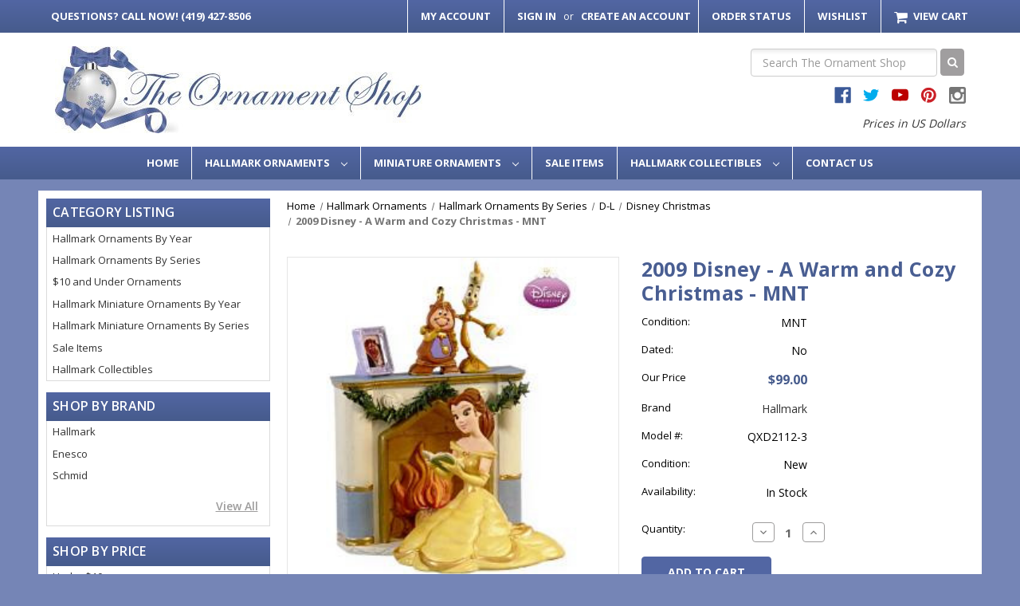

--- FILE ---
content_type: text/html; charset=UTF-8
request_url: https://www.ornament-shop.com/copy-of-2009-disney-a-warm-and-cozy-christmas/
body_size: 17568
content:


<!DOCTYPE html>
<html class="no-js" lang="en">
    <head>
        <title>2009 Disney - A Warm and Cozy Christmas Hallmark Ornament</title>
        <link rel="dns-prefetch preconnect" href="https://cdn11.bigcommerce.com/s-qc6bb7" crossorigin><link rel="dns-prefetch preconnect" href="https://fonts.googleapis.com/" crossorigin><link rel="dns-prefetch preconnect" href="https://fonts.gstatic.com/" crossorigin>
        <meta property="product:price:amount" content="99" /><meta property="product:price:currency" content="USD" /><meta property="og:url" content="https://www.ornament-shop.com/copy-of-2009-disney-a-warm-and-cozy-christmas/" /><meta property="og:site_name" content="The Ornament Shop" /><meta name="keywords" content="2009 disney - a warm and cozy christmas - mnt"><meta name="description" content="2009 Disney - A Warm and Cozy Christmas Hallmark ornament.  Belle, from Beauty and the Beast, is seated in front of the fireplace reading a  book in her beau"><link rel='canonical' href='https://www.ornament-shop.com/copy-of-2009-disney-a-warm-and-cozy-christmas/' /><meta name='platform' content='bigcommerce.stencil' /><meta property="og:type" content="product" />
<meta property="og:title" content="2009 Disney - A Warm and Cozy Christmas - MNT" />
<meta property="og:description" content="2009 Disney - A Warm and Cozy Christmas Hallmark ornament.  Belle, from Beauty and the Beast, is seated in front of the fireplace reading a  book in her beau" />
<meta property="og:image" content="https://cdn11.bigcommerce.com/s-qc6bb7/products/17143/images/41456/qxd2112__79710.1719197308.370.370.jpg?c=2" />
<meta property="og:availability" content="instock" />
<meta property="pinterest:richpins" content="enabled" />
        
         

        <link href="https://cdn11.bigcommerce.com/s-qc6bb7/product_images/favicon.ico?t&#x3D;1467405343" rel="shortcut icon">
        <meta name="viewport" content="width=device-width, initial-scale=1">
        <link rel="preload" imagesrcset="https://cdn11.bigcommerce.com/s-qc6bb7/images/stencil/80w/products/17143/41456/qxd2112__79710.1719197308.jpg?c=2 80w, https://cdn11.bigcommerce.com/s-qc6bb7/images/stencil/160w/products/17143/41456/qxd2112__79710.1719197308.jpg?c=2 160w, https://cdn11.bigcommerce.com/s-qc6bb7/images/stencil/320w/products/17143/41456/qxd2112__79710.1719197308.jpg?c=2 320w, https://cdn11.bigcommerce.com/s-qc6bb7/images/stencil/640w/products/17143/41456/qxd2112__79710.1719197308.jpg?c=2 640w, https://cdn11.bigcommerce.com/s-qc6bb7/images/stencil/960w/products/17143/41456/qxd2112__79710.1719197308.jpg?c=2 960w, https://cdn11.bigcommerce.com/s-qc6bb7/images/stencil/1280w/products/17143/41456/qxd2112__79710.1719197308.jpg?c=2 1280w, https://cdn11.bigcommerce.com/s-qc6bb7/images/stencil/1920w/products/17143/41456/qxd2112__79710.1719197308.jpg?c=2 1920w, https://cdn11.bigcommerce.com/s-qc6bb7/images/stencil/2560w/products/17143/41456/qxd2112__79710.1719197308.jpg?c=2 2560w" as="image"  imagesizes="500px">

        <script>
            document.documentElement.className = document.documentElement.className.replace('no-js', 'js');
        </script>

        <script>
    function browserSupportsAllFeatures() {
        return window.Promise
            && window.fetch
            && window.URL
            && window.URLSearchParams
            && window.WeakMap
            // object-fit support
            && ('objectFit' in document.documentElement.style);
    }

    function loadScript(src) {
        var js = document.createElement('script');
        js.src = src;
        js.onerror = function () {
            console.error('Failed to load polyfill script ' + src);
        };
        document.head.appendChild(js);
    }

    if (!browserSupportsAllFeatures()) {
        loadScript('https://cdn11.bigcommerce.com/s-qc6bb7/stencil/f9f7ffb0-1fab-013c-beb0-02592a8b9433/e/6eb59240-8a8d-0139-1126-4680591ce24d/dist/theme-bundle.polyfills.js');
    }
</script>

        <script>
            window.lazySizesConfig = window.lazySizesConfig || {};
            window.lazySizesConfig.loadMode = 1;
        </script>
        <script async src="https://cdn11.bigcommerce.com/s-qc6bb7/stencil/f9f7ffb0-1fab-013c-beb0-02592a8b9433/e/6eb59240-8a8d-0139-1126-4680591ce24d/dist/theme-bundle.head_async.js"></script>

        <script src="https://ajax.googleapis.com/ajax/libs/webfont/1.6.26/webfont.js"></script>

        <script>
            WebFont.load({
                custom: {
                    families: ['Karla', 'Roboto', 'Source Sans Pro']
                },
                classes: false
            });
        </script>

        <link href="https://fonts.googleapis.com/css?family=Open+Sans:400,600,700%7COswald:300&display=swap" rel="stylesheet">
        <link rel="stylesheet" href="https://cdnjs.cloudflare.com/ajax/libs/font-awesome/4.7.0/css/font-awesome.min.css" />
        <link data-stencil-stylesheet href="https://cdn11.bigcommerce.com/s-qc6bb7/stencil/f9f7ffb0-1fab-013c-beb0-02592a8b9433/e/6eb59240-8a8d-0139-1126-4680591ce24d/css/theme-6b761500-234a-013c-af3a-42fd20dc5136.css" rel="stylesheet">

        
<script type="text/javascript" src="https://checkout-sdk.bigcommerce.com/v1/loader.js" defer ></script>
<script src="https://www.google.com/recaptcha/api.js" async defer></script>
<script type="text/javascript">
var BCData = {"product_attributes":{"sku":"QXD2112-3","upc":null,"mpn":"QXD2112","gtin":null,"weight":null,"base":true,"image":null,"price":{"without_tax":{"formatted":"$99.00","value":99,"currency":"USD"},"tax_label":"Tax"},"stock":null,"instock":true,"stock_message":null,"purchasable":true,"purchasing_message":null,"call_for_price_message":null}};
</script>
<script id="wsa-rich-snippets-1-intro" nonce="">
/*
    Web Site Advantage: SEO Rich Snippets App 1 of 2 Graph [2.58.80196]
    https://bigcommerce.websiteadvantage.com.au/rich-snippets/
    Copyright (C) 2019 - 2026 Web Site Advantage
*/
</script>
<script type="application/ld+json" id="wsa-rich-snippets-jsonld-graph" nonce="">{"@context":"https://schema.org","@graph":[{"isPartOf":{"@id":"https://www.ornament-shop.com/#WebSite"},"publisher":{"@id":"https://www.ornament-shop.com/#Business"},"breadcrumb":{"@type":"BreadcrumbList","@id":"#BreadcrumbList","name":"Breadcrumbs (SEO Rich Snippets App)","itemListElement":[{"@type":"ListItem","position":1,"item":"https://www.ornament-shop.com/hallmark-ornaments/","name":"Hallmark Ornaments" },{"@type":"ListItem","position":2,"item":"https://www.ornament-shop.com/hallmark-ornaments-by-series.html","name":"Hallmark Ornaments By Series" },{"@type":"ListItem","position":3,"item":"https://www.ornament-shop.com/hallmark-ornaments/hallmark-ornaments-by-series/d-l/","name":"D-L" },{"@type":"ListItem","position":4,"item":"https://www.ornament-shop.com/disney-s68.html","name":"Disney Christmas" },{"@type":"ListItem","position":5,"name":"2009 Disney - A Warm and Cozy Christmas - MNT" }] },"@id":"https://www.ornament-shop.com/copy-of-2009-disney-a-warm-and-cozy-christmas/#WebPage","url":"https://www.ornament-shop.com/copy-of-2009-disney-a-warm-and-cozy-christmas/","name":"2009 Disney - A Warm and Cozy Christmas - MNT","primaryImageOfPage":{"@type":"ImageObject","contentUrl":"https://cdn11.bigcommerce.com/s-qc6bb7/images/stencil/original/products/17143/41456/qxd2112__79710.1719197308.jpg?c=2" },"@type":"ItemPage" },{"@id":"https://www.ornament-shop.com/#WebSite","url":"https://www.ornament-shop.com/","name":"The Ornament Shop","publisher":{"@id":"https://www.ornament-shop.com/#Business"},"@type":"WebSite"},{"url":"https://www.ornament-shop.com/","name":"The Ornament Shop","hasMerchantReturnPolicy":[{"@id":"/#MerchantReturnPolicy1","returnPolicyCategory":"https://schema.org/MerchantReturnFiniteReturnWindow","applicableCountry":["US"],"merchantReturnDays":30,"returnMethod":["https://schema.org/ReturnByMail"],"returnFees":"https://schema.org/FreeReturn","@type":"MerchantReturnPolicy"}],"@type":"Organization","@id":"https://www.ornament-shop.com/#Business"},{"shippingDestination":[{"addressCountry":"US","addressRegion":["AL","AK","AS","AZ","AR","AE","AA","AP","CA","CO","CT","DE","DC","FM","FL","GA","GU","HI","ID","IL","IN","IA","KS","KY","LA","ME","MH","MD","MA","MI","MN","MS","MO","MT","NE","NV","NH","NJ","NM","NY","NC","ND","MP","OH","OK","OR","PW","PA","PR","RI","SC","SD","TN","TX","UT","VT","VI","VA","WA","WV","WI","WY"],"@type":"DefinedRegion"}],"shippingRate":{"@type":"MonetaryAmount","value":8.5,"currency":"USD"},"deliveryTime":{"handlingTime":{"@type":"QuantitativeValue","minValue":1,"maxValue":1,"unitCode":"DAY"},"transitTime":{"@type":"QuantitativeValue","minValue":1,"maxValue":1,"unitCode":"DAY"},"@type":"ShippingDeliveryTime"},"@type":"OfferShippingDetails","@id":"/#OfferShippingDetails1"}] }</script>
<script data-cfasync="false" data-dd-sm-ignore="true" id="wsa-rich-snippets-javascript" nonce="">var webSiteAdvantage=webSiteAdvantage||{};webSiteAdvantage.momentnow='2026-01-25T08:35:35+00:00';function wsa_error(m){console.error('SEO Rich Snippets: '+m,arguments)};function wsa_tryCatch(m,f){try{f()}catch(e){wsa_error(m,e)}};var wsa_jsonLdIdPostfix="";"use strict";webSiteAdvantage._offerPropertiesCount=0,webSiteAdvantage.addOfferExtras=function(e,t,i,a,r){wsa_tryCatch("addOfferExtras",(function(){var n=document.querySelector(".wsa-offer-pricevaliduntil"),o=null,d=new Date;if(i){var c=new Date(i);o=[c.getFullYear(),("0"+(c.getMonth()+1)).slice(-2),("0"+c.getDate()).slice(-2)].join("-")}else if(n)o=n.getAttribute("data-content");else if(a)if(a.ProductPriceValidUntilFixedDate)o=a.ProductPriceValidUntilFixedDate;else if(a.ProductPriceValidUntilDays){var l=new Date(d.getFullYear(),d.getMonth(),d.getDate()+a.ProductPriceValidUntilDays);o=[l.getFullYear(),("0"+(l.getMonth()+1)).slice(-2),("0"+l.getDate()).slice(-2)].join("-")}if(o&&new Date(o)>d){var s=[];if(s.push({"@context":"https://schema.org","@id":e+t,priceValidUntil:o}),r.forEach((function(i){s.push({"@context":"https://schema.org","@id":e+"?sku="+i+t,priceValidUntil:o})})),webSiteAdvantage._offerPropertiesCount++,!webSiteAdvantage.excludeProduct){var u=document.createElement("script");u.type="application/ld+json",u.id="wsa-rich-snippets-jsonld-product-offer-extras-"+webSiteAdvantage._offerPropertiesCount+window.wsa_jsonLdIdPostfix.toLowerCase(),u.text=JSON.stringify(s),document.querySelector("head").appendChild(u)}}}))};window.addEventListener('load',function(){webSiteAdvantage.addOfferExtras("https://www.ornament-shop.com/copy-of-2009-disney-a-warm-and-cozy-christmas/","#Offer",'',{"ProductPriceValidUntilDays":90},[])});webSiteAdvantage.richSnippetsApp=["qc6bb7","www.ornament-shop.com",40,"qc6bb7",""];webSiteAdvantage.bcReviews=true;window.classySchemaOptions=window.classySchemaOptions||{};window.classySchemaOptions.scriptIdBase='wsa-rich-snippets-jsonld-classyschema-';window.classySchemaOptions.classNamePrefixes=["classyschema-","wsa-"];window.classySchemaOptions.customCssSelectors={"howto-name":"h1.page-heading"};webSiteAdvantage.classyCleanUp=webSiteAdvantage.classyCleanUp||{};webSiteAdvantage.classyCleanUp.options={removeMicrodata:true,removeJsonLd:true,removeDynamicJsonLd:false,removeJsonLdRegexExcludeIdPatterns:['^wsa-rich-snippets-.*$','reviewsWidgetProductSnippets'],removeJsonLdRegexExcludeClassPatterns:['^jdgm-.*$']};!function(d){var s=d.createElement('script');s.src='https://classyschema.org/2_15/faq_video_howto_cleanup.min.js';s.async=true;s.setAttribute('fetchpriority','high');d.getElementsByTagName('head')[0].appendChild(s)}(document);</script>
<script id="wsa-rich-snippets-meta-tags" nonce=""></script ><meta property="og:brand" content="Hallmark"/><meta property="product:brand" content="Hallmark"/>
<meta property="og:availability" content="instock">
<meta property="product:availability" content="in stock">
<meta property="product:condition" content="new"><meta name="twitter:card" content="summary">
</script>
            
<script id="wsa-rich-snippets-2-intro" nonce="">
/*
    Web Site Advantage: SEO Rich Snippets App 2 of 2 Product [2.58.80197]
    https://bigcommerce.websiteadvantage.com.au/rich-snippets/
    Copyright (C) 2019 - 2026 Web Site Advantage
*/
</script>
<script type="application/ld+json" id="wsa-rich-snippets-jsonld-product" nonce="">{"@context":"https://schema.org","@type":"Product","@id":"https://www.ornament-shop.com/copy-of-2009-disney-a-warm-and-cozy-christmas/#Product","url":"https://www.ornament-shop.com/copy-of-2009-disney-a-warm-and-cozy-christmas/","name":"2009 Disney - A Warm and Cozy Christmas - MNT","description":"2009 Disney - A Warm and Cozy Christmas - Ornament Belle, from Beauty and the Beast, is seated in front of the fireplace reading a  book in her beautiful yellow ball gown.  Listening to the story from the top of  the mantle, is Cosworth the clock, and Lumiere, the candlestick.  There is also  a framed picture of the Beast on top of the mantle.  This ornament is part of the popular Hallmark Disney Collection.  QXD2112-2  Mint No Tag  Not Dated  Size: 3 3/4 inches High   Artist: Katrina Bricker  &nbsp; &nbsp; &nbsp; &nbsp; &nbsp;","image":["https://cdn11.bigcommerce.com/s-qc6bb7/images/stencil/original/products/17143/41456/qxd2112__79710.1719197308.jpg?c=2","https://cdn11.bigcommerce.com/s-qc6bb7/images/stencil/1280w/products/17143/41456/qxd2112__79710.1719197308.jpg?c=2","https://cdn11.bigcommerce.com/s-qc6bb7/images/stencil/1280x1280/products/17143/41456/qxd2112__79710.1719197308.jpg?c=2","https://cdn11.bigcommerce.com/s-qc6bb7/images/stencil/500x659/products/17143/41456/qxd2112__79710.1719197308.jpg?c=2"],"sku":"QXD2112-3","mpn":"QXD2112","category":["Hallmark Ornaments/Hallmark Ornaments By Year/2009 Hallmark Ornaments","Hallmark Ornaments/Hallmark Ornaments By Series/D-L/Disney Christmas"],"brand":{"@type":"Brand","@id":"https://www.ornament-shop.com/#DefaultBrand","url":"https://www.ornament-shop.com","name":"Hallmark"},"offers":{"@id":"https://www.ornament-shop.com/copy-of-2009-disney-a-warm-and-cozy-christmas/#Offer","url":"https://www.ornament-shop.com/copy-of-2009-disney-a-warm-and-cozy-christmas/","offeredBy":{"@id":"/#Business"},"itemCondition":"NewCondition","price":99.00,"priceCurrency":"USD","priceSpecification":[{"@type":"UnitPriceSpecification","disambiguatingDescription":"price without tax, unit price 99, min quantity 1  ","priceCurrency":"USD","price":99.00,"valueAddedTaxIncluded":"False"}],"hasMerchantReturnPolicy":[{"@id": "/#MerchantReturnPolicy1"}],"shippingDetails":[{"@id":"/#OfferShippingDetails1"}],"@type":"Offer"},"mainEntityOfPage":{"@id":"https://www.ornament-shop.com/copy-of-2009-disney-a-warm-and-cozy-christmas/#WebPage"}}</script>

 <script data-cfasync="false" src="https://microapps.bigcommerce.com/bodl-events/1.9.4/index.js" integrity="sha256-Y0tDj1qsyiKBRibKllwV0ZJ1aFlGYaHHGl/oUFoXJ7Y=" nonce="" crossorigin="anonymous"></script>
 <script data-cfasync="false" nonce="">

 (function() {
    function decodeBase64(base64) {
       const text = atob(base64);
       const length = text.length;
       const bytes = new Uint8Array(length);
       for (let i = 0; i < length; i++) {
          bytes[i] = text.charCodeAt(i);
       }
       const decoder = new TextDecoder();
       return decoder.decode(bytes);
    }
    window.bodl = JSON.parse(decodeBase64("[base64]"));
 })()

 </script>

<script nonce="">
(function () {
    var xmlHttp = new XMLHttpRequest();

    xmlHttp.open('POST', 'https://bes.gcp.data.bigcommerce.com/nobot');
    xmlHttp.setRequestHeader('Content-Type', 'application/json');
    xmlHttp.send('{"store_id":"971324","timezone_offset":"-4.0","timestamp":"2026-01-25T08:35:35.33056600Z","visit_id":"85f5ef8a-21ee-4fc0-a2aa-6588e63c114b","channel_id":1}');
})();
</script>

    </head>
    <body>
        <svg data-src="https://cdn11.bigcommerce.com/s-qc6bb7/stencil/f9f7ffb0-1fab-013c-beb0-02592a8b9433/e/6eb59240-8a8d-0139-1126-4680591ce24d/img/icon-sprite.svg" class="icons-svg-sprite"></svg>

        <header class="header" role="banner">
  <div class="call-mobile">
    <a class="navUser-action" href="tel:(419) 427-8506">
      <span class="show-for-large-up">Questions? </span>Call Now! (419) 427-8506</a>
  </div>
  <a href="#" class="mobileMenu-toggle" data-mobile-menu-toggle="menu">
    <span class="mobileMenu-toggleIcon">Toggle menu</span>
  </a>
  <nav class="navUser">
  <div class="container">
        <ul class="nav-user-section">
      <li class="navUser-item"><a class="navUser-action" href="tel:(419) 427-8506"><span class="show-for-large-up">Questions? </span>Call Now! (419) 427-8506</a></li>
    </ul>
    <ul class="navUser-section navUser-section--alt">
        <li class="navUser-item">
            <a class="navUser-action navUser-item--compare"
              href="/compare"
              data-compare-nav
              aria-label="Compare"
            >
                Compare <span class="countPill countPill--positive countPill--alt"></span>
            </a>
        </li>
        <li class="navUser-item">
            <a class="navUser-action" href="/account.php">My Account</a>
        </li>
        <li class="navUser-item navUser-item--account">
                <a class="navUser-action"
                  href="/login.php"
                  aria-label="Sign in"
                >
                    Sign in
                </a>
                    <span class="navUser-or">or</span>
                    <a class="navUser-action"
                      href="/login.php?action&#x3D;create_account"
                      aria-label="Create an Account"
                    >
                        Create an Account
                    </a>
        </li>
        <li class="navUser-item">
            <a class="navUser-action" href="/account.php">Order Status</a>
        </li>
        <li class="navUser-item">
            <a class="navUser-action" href="/account.php">Wishlist</a>
        </li>
        <li class="navUser-item navUser-item--cart">
            <a class="navUser-action"
              data-cart-preview
              data-dropdown="cart-preview-dropdown"
              data-options="align:right"
              href="/cart.php"
              aria-label="Cart with 0 items"
            >
                <i class="fa fa-shopping-cart" aria-hidden="true"></i>
                <span class="navUser-item-cartLabel">View Cart</span>
                <span class="countPill cart-quantity"></span>
            </a>

            <div class="dropdown-menu" id="cart-preview-dropdown" data-dropdown-content aria-hidden="true"></div>
        </li>
    </ul>
  </div>
</nav>
  <div class="container">
    <div class="header-middle">
        <div class="header-wrapper">
          <h2>
            <a href="https://www.ornament-shop.com/" class="">
        <div class="">
            <img src="https://cdn11.bigcommerce.com/s-qc6bb7/images/stencil/461x109/theornamentshop_07_1456859140__53121_1500425916.original.jpg" alt="The Ornament Shop" title="The Ornament Shop">
        </div>
</a>
          </h2>
        </div>
      <div class="header-search">
        <div id="quickSearch" data-prevent-quick-search-close>
          <!-- snippet location forms_search -->
<form class="form" onsubmit="return false" data-url="/search.php" data-quick-search-form>
    <fieldset class="form-fieldset">
        <div class="form-field">
            <label class="is-srOnly" for="nav-quick-search">Search</label>
            <input class="form-input"
                    data-search-quick
                    name="nav-quick-search"
                    id="nav-quick-search"
                    data-error-message="Search field cannot be empty."
                    placeholder="Search The Ornament Shop"
                    autocomplete="off"
            >
            <button><i class="fa fa-search" aria-hidden="true"></i></button>
        </div>
    </fieldset>
</form>
<section class="quickSearchResults" data-bind="html: results"></section>
<p role="status"
    aria-live="polite"
    class="aria-description--hidden"
    data-search-aria-message-predefined-text="product results for"
></p>
        </div>
              <ul class="socialLinks socialLinks--alt">
            <li class="socialLinks-item">
                <a class="icon icon--facebook" href="https://www.facebook.com/TheOrnamentShop" target="_blank" rel="noopener">
                    <svg><use xlink:href="#icon-facebook" /></svg>
                </a>
            </li>
            <li class="socialLinks-item">
                <a class="icon icon--twitter" href="https://twitter.com/Ornshop?lang&#x3D;en" target="_blank" rel="noopener">
                    <svg><use xlink:href="#icon-twitter" /></svg>
                </a>
            </li>
            <li class="socialLinks-item">
                <a class="icon icon--youtube" href="https://www.youtube.com/user/Ornshop" target="_blank" rel="noopener">
                    <svg><use xlink:href="#icon-youtube" /></svg>
                </a>
            </li>
            <li class="socialLinks-item">
                <a class="icon icon--pinterest" href="https://www.pinterest.com/theornamentshop/" target="_blank" rel="noopener">
                    <svg><use xlink:href="#icon-pinterest" /></svg>
                </a>
            </li>
            <li class="socialLinks-item">
                <a class="icon icon--instagram" href="https://www.instagram.com/theornamentshop/" target="_blank" rel="noopener">
                    <svg><use xlink:href="#icon-instagram" /></svg>
                </a>
            </li>
    </ul>
        <i class="header-currency-section">Prices in US Dollars</i>
      </div>
    </div>
  </div>
  <div data-content-region="header_bottom"></div>
  <div class="navPages-container" id="menu" data-menu>
    <nav class="navPages">
  <ul class="navPages-list navPages-list-depth-max">
      <li class="navPages-item"><a class="navPages-action" href="/">Home</a></li>
          <li class="navPages-item">
                  <a class="navPages-action navPages-action-depth-max has-subMenu is-root"
       href="https://www.ornament-shop.com/hallmark-ornaments/"
       data-collapsible="navPages-426"
       aria-label="Hallmark Ornaments"
    >
        Hallmark Ornaments
        <i class="icon navPages-action-moreIcon" aria-hidden="true">
            <svg><use xlink:href="#icon-chevron-down" /></svg>
        </i>
    </a>
    <div class="navPage-subMenu navPage-subMenu-horizontal" id="navPages-426" aria-hidden="true" tabindex="-1">
    <ul class="navPage-subMenu-list">
        <li class="navPage-subMenu-item-parent">
            <a class="navPage-subMenu-action navPages-action navPages-action-depth-max" href="https://www.ornament-shop.com/hallmark-ornaments/">All Hallmark Ornaments</a>
        </li>
            <li class="navPage-subMenu-item-child">
                    <a class="navPage-subMenu-action navPages-action" href="https://www.ornament-shop.com/hallmark-ornaments-by-year.html">Hallmark Ornaments By Year</a>
            </li>
            <li class="navPage-subMenu-item-child">
                    <a class="navPage-subMenu-action navPages-action" href="https://www.ornament-shop.com/hallmark-ornaments-by-series.html">Hallmark Ornaments By Series</a>
            </li>
            <li class="navPage-subMenu-item-child">
                    <a class="navPage-subMenu-action navPages-action" href="https://www.ornament-shop.com/10-and-under-ornaments/">$10 and Under Ornaments</a>
            </li>
    </ul>
</div>
          </li>
          <li class="navPages-item">
                  <a class="navPages-action navPages-action-depth-max has-subMenu is-root"
       href="https://www.ornament-shop.com/miniature-ornaments/"
       data-collapsible="navPages-427"
       aria-label="Miniature Ornaments"
    >
        Miniature Ornaments
        <i class="icon navPages-action-moreIcon" aria-hidden="true">
            <svg><use xlink:href="#icon-chevron-down" /></svg>
        </i>
    </a>
    <div class="navPage-subMenu navPage-subMenu-horizontal" id="navPages-427" aria-hidden="true" tabindex="-1">
    <ul class="navPage-subMenu-list">
        <li class="navPage-subMenu-item-parent">
            <a class="navPage-subMenu-action navPages-action navPages-action-depth-max" href="https://www.ornament-shop.com/miniature-ornaments/">All Miniature Ornaments</a>
        </li>
            <li class="navPage-subMenu-item-child">
                    <a class="navPage-subMenu-action navPages-action" href="https://www.ornament-shop.com/hallmark-miniature-ornaments-by-year.html">Hallmark Miniature Ornaments By Year</a>
            </li>
            <li class="navPage-subMenu-item-child">
                    <a class="navPage-subMenu-action navPages-action" href="https://www.ornament-shop.com/hallmark-miniature-ornaments-by-series.html">Hallmark Miniature Ornaments By Series</a>
            </li>
    </ul>
</div>
          </li>
          <li class="navPages-item">
                  <a class="navPages-action"
       href="https://www.ornament-shop.com/sale-items/"
       aria-label="Sale Items"
    >
        Sale Items
    </a>
          </li>
          <li class="navPages-item">
                  <a class="navPages-action navPages-action-depth-max has-subMenu is-root"
       href="https://www.ornament-shop.com/hallmark-other.html"
       data-collapsible="navPages-95"
       aria-label="Hallmark Collectibles"
    >
        Hallmark Collectibles
        <i class="icon navPages-action-moreIcon" aria-hidden="true">
            <svg><use xlink:href="#icon-chevron-down" /></svg>
        </i>
    </a>
    <div class="navPage-subMenu navPage-subMenu-horizontal" id="navPages-95" aria-hidden="true" tabindex="-1">
    <ul class="navPage-subMenu-list">
        <li class="navPage-subMenu-item-parent">
            <a class="navPage-subMenu-action navPages-action navPages-action-depth-max" href="https://www.ornament-shop.com/hallmark-other.html">All Hallmark Collectibles</a>
        </li>
            <li class="navPage-subMenu-item-child">
                    <a class="navPage-subMenu-action navPages-action" href="https://www.ornament-shop.com/little-gallery/">Little Gallery</a>
            </li>
            <li class="navPage-subMenu-item-child">
                    <a class="navPage-subMenu-action navPages-action" href="https://www.ornament-shop.com/other-ornaments/">Other Ornaments</a>
            </li>
            <li class="navPage-subMenu-item-child">
                    <a class="navPage-subMenu-action navPages-action" href="https://www.ornament-shop.com/merry-miniatures/">Merry Miniatures</a>
            </li>
            <li class="navPage-subMenu-item-child">
                    <a class="navPage-subMenu-action navPages-action" href="https://www.ornament-shop.com/springbok-puzzles">Springbok Puzzles</a>
            </li>
            <li class="navPage-subMenu-item-child">
                    <a class="navPage-subMenu-action navPages-action" href="https://www.ornament-shop.com/Stocking-Hangers-kg33.html">Stocking Hangers</a>
            </li>
            <li class="navPage-subMenu-item-child">
                    <a class="navPage-subMenu-action navPages-action" href="https://www.ornament-shop.com/other-items/">Other Items</a>
            </li>
    </ul>
</div>
          </li>
      <li class="navPages-item navPages-item-page">
        <a class="navPages-action" href="/contact-us/">Contact Us</a>
      </li>
  </ul>
  <ul class="navPages-list navPages-list--user">
          <li class="navPages-item">
              <a class="navPages-action"
                 href="/login.php"
                 aria-label="Sign in"
              >
                  Sign in
              </a>
                  or
                  <a class="navPages-action"
                     href="/login.php?action&#x3D;create_account"
                     aria-label="Create an Account"
                  >
                      Create an Account
                  </a>
          </li>
          <li class="navPages-item">
                  <ul class="socialLinks socialLinks--alt">
            <li class="socialLinks-item">
                <a class="icon icon--facebook" href="https://www.facebook.com/TheOrnamentShop" target="_blank" rel="noopener">
                    <svg><use xlink:href="#icon-facebook" /></svg>
                </a>
            </li>
            <li class="socialLinks-item">
                <a class="icon icon--twitter" href="https://twitter.com/Ornshop?lang&#x3D;en" target="_blank" rel="noopener">
                    <svg><use xlink:href="#icon-twitter" /></svg>
                </a>
            </li>
            <li class="socialLinks-item">
                <a class="icon icon--youtube" href="https://www.youtube.com/user/Ornshop" target="_blank" rel="noopener">
                    <svg><use xlink:href="#icon-youtube" /></svg>
                </a>
            </li>
            <li class="socialLinks-item">
                <a class="icon icon--pinterest" href="https://www.pinterest.com/theornamentshop/" target="_blank" rel="noopener">
                    <svg><use xlink:href="#icon-pinterest" /></svg>
                </a>
            </li>
            <li class="socialLinks-item">
                <a class="icon icon--instagram" href="https://www.instagram.com/theornamentshop/" target="_blank" rel="noopener">
                    <svg><use xlink:href="#icon-instagram" /></svg>
                </a>
            </li>
    </ul>
          </li>
  </ul>
</nav>
  </div>
</header>
        <main class="body" id='main-content' role='main' data-currency-code="USD">
   
  <div class="container main-wrapper">
    <div class="side-bar-custom">
        <div class="inner">
            <h2 class="page-heading">Category Listing</h2>
            <div class="inner-content">
                <ul>
                            <li>
                                <a href="https://www.ornament-shop.com/hallmark-ornaments-by-year.html">Hallmark Ornaments By Year</a>
                            </li>
                            <li>
                                <a href="https://www.ornament-shop.com/hallmark-ornaments-by-series.html">Hallmark Ornaments By Series</a>
                            </li>
                            <li>
                                <a href="https://www.ornament-shop.com/10-and-under-ornaments/">$10 and Under Ornaments</a>
                            </li>
                        <li>
                            <a href="https://www.ornament-shop.com/hallmark-miniature-ornaments-by-year.html">Hallmark Miniature Ornaments By Year</a>
                        </li>
                        <li>
                            <a href="https://www.ornament-shop.com/hallmark-miniature-ornaments-by-series.html">Hallmark Miniature Ornaments By Series</a>
                        </li>
                        <li>
                            <a href="https://www.ornament-shop.com/sale-items/">Sale Items</a>
                        </li>
                        <li>
                            <a href="https://www.ornament-shop.com/hallmark-other.html">Hallmark Collectibles</a>
                        </li>
                </ul>
            </div>
        </div>
        <div class="inner">
            <h2 class="page-heading">Shop By Brand</h2>
            <div class="inner-content">
                <ul>
                        <li>
                            <a href="https://www.ornament-shop.com/brands/Hallmark.html">Hallmark</a>
                        </li>
                        <li>
                            <a href="https://www.ornament-shop.com/brands/Enesco.html">Enesco</a>
                        </li>
                        <li>
                            <a href="https://www.ornament-shop.com/schmid/">Schmid</a>
                        </li>
                </ul>
                <a class="view-all" href="/brands/">View All</a>
            </div>
        </div>
        <div class="inner" id="shop-by-price-container" style="display: none;"
        data-is-category="
            false
        "
        data-is-product="
            true
">
            <h2 class="page-heading">Shop By Price</h2>
            <div class="inner-content">
                <ul id="shop-by-price-list">
                    <li data-query="?price_min=0&price_max=10">
                        <a href="#">Under $10</a>
                    </li>
                    <li data-query="?price_min=10.01&price_max=20">
                        <a href="#">$10.01 - $20</a>
                    </li>
                    <li data-query="?price_min=20.01&price_max=50">
                        <a href="#">$20.01 - $50</a>
                    </li>
                    <li data-query="?price_min=50.01&price_max=100">
                        <a href="#">$50.01 - $100</a>
                    </li>
                    <li data-query="?price_min=100">
                        <a href="#">$100+</a>
                    </li>
                </ul>
            </div>
        </div>

        <div class="inner">
            <h2 class="page-heading">Mailing List</h2>
            <div class="inner-content">
                <p>Sign up for Hallmark ornament news and special offers from The Ornament Shop.</p>

<form class="form" action="/subscribe.php" method="post">
    <fieldset class="form-fieldset">
        <input type="hidden" name="action" value="subscribe">
        <input type="hidden" name="nl_first_name" value="bc">
        <input type="hidden" name="check" value="1">
        <div class="form-field">
            <label class="form-label is-srOnly" for="nl_email">Email Address</label>
            <div class="form-prefixPostfix wrap">
                <input class="form-input"
                       id="nl_email"
                       name="nl_email"
                       type="email"
                       value=""
                       placeholder="Your email address"
                       aria-describedby="alertBox-message-text"
                >
                <input class="button button--primary form-prefixPostfix-button--postfix"
                       type="submit"
                       value="Subscribe"
                >
            </div>
        </div>
    </fieldset>
</form>
            </div>
        </div>
    </div>
    <div class="main-custom">
        
    <nav aria-label="Breadcrumb">
    <ol class="breadcrumbs" itemscope itemtype="http://schema.org/BreadcrumbList">
                <li class="breadcrumb " itemprop="itemListElement" itemscope itemtype="http://schema.org/ListItem">
                    <a class="breadcrumb-label"
                       itemprop="item"
                       href="https://www.ornament-shop.com/"
                       
                    >
                        <span itemprop="name">Home</span>
                    </a>
                    <meta itemprop="position" content="1" />
                </li>
                <li class="breadcrumb " itemprop="itemListElement" itemscope itemtype="http://schema.org/ListItem">
                    <a class="breadcrumb-label"
                       itemprop="item"
                       href="https://www.ornament-shop.com/hallmark-ornaments/"
                       
                    >
                        <span itemprop="name">Hallmark Ornaments</span>
                    </a>
                    <meta itemprop="position" content="2" />
                </li>
                <li class="breadcrumb " itemprop="itemListElement" itemscope itemtype="http://schema.org/ListItem">
                    <a class="breadcrumb-label"
                       itemprop="item"
                       href="https://www.ornament-shop.com/hallmark-ornaments-by-series.html"
                       
                    >
                        <span itemprop="name">Hallmark Ornaments By Series</span>
                    </a>
                    <meta itemprop="position" content="3" />
                </li>
                <li class="breadcrumb " itemprop="itemListElement" itemscope itemtype="http://schema.org/ListItem">
                    <a class="breadcrumb-label"
                       itemprop="item"
                       href="https://www.ornament-shop.com/hallmark-ornaments/hallmark-ornaments-by-series/d-l/"
                       
                    >
                        <span itemprop="name">D-L</span>
                    </a>
                    <meta itemprop="position" content="4" />
                </li>
                <li class="breadcrumb " itemprop="itemListElement" itemscope itemtype="http://schema.org/ListItem">
                    <a class="breadcrumb-label"
                       itemprop="item"
                       href="https://www.ornament-shop.com/disney-s68.html"
                       
                    >
                        <span itemprop="name">Disney Christmas</span>
                    </a>
                    <meta itemprop="position" content="5" />
                </li>
                <li class="breadcrumb is-active"  >
                    <a class="breadcrumb-label"
                       itemprop="item"
                       href="https://www.ornament-shop.com/copy-of-2009-disney-a-warm-and-cozy-christmas/"
                       aria-current="page"
                    >
                        <span itemprop="name">2009 Disney - A Warm and Cozy Christmas - MNT</span>
                    </a>
                    <meta itemprop="position" content="6" />
                </li>
    </ol>
</nav>


    <div itemscope itemtype="http://schema.org/Product">
        <div class="productView" >

      <section class="productView-images" data-image-gallery>
          <figure class="productView-image"
                  data-image-gallery-main
                  data-zoom-image="https://cdn11.bigcommerce.com/s-qc6bb7/images/stencil/1280x1280/products/17143/41456/qxd2112__79710.1719197308.jpg?c=2"
                  >
              <div class="productView-img-container">
                      <a href="https://cdn11.bigcommerce.com/s-qc6bb7/images/stencil/1280x1280/products/17143/41456/qxd2112__79710.1719197308.jpg?c=2"
                          target="_blank" itemprop="image">
                  <img src="https://cdn11.bigcommerce.com/s-qc6bb7/images/stencil/500x659/products/17143/41456/qxd2112__79710.1719197308.jpg?c=2" alt="2009 Disney - A Warm and Cozy Christmas - MNT Hallmark ornament, QXD2112-3" title="2009 Disney - A Warm and Cozy Christmas - MNT Hallmark ornament, QXD2112-3" data-sizes="auto"
    srcset="https://cdn11.bigcommerce.com/s-qc6bb7/images/stencil/80w/products/17143/41456/qxd2112__79710.1719197308.jpg?c=2"
data-srcset="https://cdn11.bigcommerce.com/s-qc6bb7/images/stencil/80w/products/17143/41456/qxd2112__79710.1719197308.jpg?c=2 80w, https://cdn11.bigcommerce.com/s-qc6bb7/images/stencil/160w/products/17143/41456/qxd2112__79710.1719197308.jpg?c=2 160w, https://cdn11.bigcommerce.com/s-qc6bb7/images/stencil/320w/products/17143/41456/qxd2112__79710.1719197308.jpg?c=2 320w, https://cdn11.bigcommerce.com/s-qc6bb7/images/stencil/640w/products/17143/41456/qxd2112__79710.1719197308.jpg?c=2 640w, https://cdn11.bigcommerce.com/s-qc6bb7/images/stencil/960w/products/17143/41456/qxd2112__79710.1719197308.jpg?c=2 960w, https://cdn11.bigcommerce.com/s-qc6bb7/images/stencil/1280w/products/17143/41456/qxd2112__79710.1719197308.jpg?c=2 1280w, https://cdn11.bigcommerce.com/s-qc6bb7/images/stencil/1920w/products/17143/41456/qxd2112__79710.1719197308.jpg?c=2 1920w, https://cdn11.bigcommerce.com/s-qc6bb7/images/stencil/2560w/products/17143/41456/qxd2112__79710.1719197308.jpg?c=2 2560w"

class="lazyload productView-image--default"

data-main-image />
                      </a>
              </div>
          </figure>
          <ul class="productView-thumbnails">
                  <li class="productView-thumbnail">
                      <a
                          class="productView-thumbnail-link"
                          href="https://cdn11.bigcommerce.com/s-qc6bb7/images/stencil/1280x1280/products/17143/41456/qxd2112__79710.1719197308.jpg?c=2"
                          data-image-gallery-item
                          data-image-gallery-new-image-url="https://cdn11.bigcommerce.com/s-qc6bb7/images/stencil/500x659/products/17143/41456/qxd2112__79710.1719197308.jpg?c=2"
                          data-image-gallery-new-image-srcset="https://cdn11.bigcommerce.com/s-qc6bb7/images/stencil/80w/products/17143/41456/qxd2112__79710.1719197308.jpg?c=2 80w, https://cdn11.bigcommerce.com/s-qc6bb7/images/stencil/160w/products/17143/41456/qxd2112__79710.1719197308.jpg?c=2 160w, https://cdn11.bigcommerce.com/s-qc6bb7/images/stencil/320w/products/17143/41456/qxd2112__79710.1719197308.jpg?c=2 320w, https://cdn11.bigcommerce.com/s-qc6bb7/images/stencil/640w/products/17143/41456/qxd2112__79710.1719197308.jpg?c=2 640w, https://cdn11.bigcommerce.com/s-qc6bb7/images/stencil/960w/products/17143/41456/qxd2112__79710.1719197308.jpg?c=2 960w, https://cdn11.bigcommerce.com/s-qc6bb7/images/stencil/1280w/products/17143/41456/qxd2112__79710.1719197308.jpg?c=2 1280w, https://cdn11.bigcommerce.com/s-qc6bb7/images/stencil/1920w/products/17143/41456/qxd2112__79710.1719197308.jpg?c=2 1920w, https://cdn11.bigcommerce.com/s-qc6bb7/images/stencil/2560w/products/17143/41456/qxd2112__79710.1719197308.jpg?c=2 2560w"
                          data-image-gallery-zoom-image-url="https://cdn11.bigcommerce.com/s-qc6bb7/images/stencil/1280x1280/products/17143/41456/qxd2112__79710.1719197308.jpg?c=2"
                      >
                      <img src="https://cdn11.bigcommerce.com/s-qc6bb7/images/stencil/50x50/products/17143/41456/qxd2112__79710.1719197308.jpg?c=2" alt="2009 Disney - A Warm and Cozy Christmas - MNT Hallmark ornament, QXD2112-3" title="2009 Disney - A Warm and Cozy Christmas - MNT Hallmark ornament, QXD2112-3" data-sizes="auto"
    srcset="https://cdn11.bigcommerce.com/s-qc6bb7/images/stencil/80w/products/17143/41456/qxd2112__79710.1719197308.jpg?c=2"
data-srcset="https://cdn11.bigcommerce.com/s-qc6bb7/images/stencil/80w/products/17143/41456/qxd2112__79710.1719197308.jpg?c=2 80w, https://cdn11.bigcommerce.com/s-qc6bb7/images/stencil/160w/products/17143/41456/qxd2112__79710.1719197308.jpg?c=2 160w, https://cdn11.bigcommerce.com/s-qc6bb7/images/stencil/320w/products/17143/41456/qxd2112__79710.1719197308.jpg?c=2 320w, https://cdn11.bigcommerce.com/s-qc6bb7/images/stencil/640w/products/17143/41456/qxd2112__79710.1719197308.jpg?c=2 640w, https://cdn11.bigcommerce.com/s-qc6bb7/images/stencil/960w/products/17143/41456/qxd2112__79710.1719197308.jpg?c=2 960w, https://cdn11.bigcommerce.com/s-qc6bb7/images/stencil/1280w/products/17143/41456/qxd2112__79710.1719197308.jpg?c=2 1280w, https://cdn11.bigcommerce.com/s-qc6bb7/images/stencil/1920w/products/17143/41456/qxd2112__79710.1719197308.jpg?c=2 1920w, https://cdn11.bigcommerce.com/s-qc6bb7/images/stencil/2560w/products/17143/41456/qxd2112__79710.1719197308.jpg?c=2 2560w"

class="lazyload"

 />
                      </a>
                  </li>
          </ul>
      </section>

      <section class="productView-details product-data">
          <div class="productView-product">
              <h1 class="productView-title" itemprop="name">2009 Disney - A Warm and Cozy Christmas - MNT</h1>
                  <h2 class="productView-brand" itemprop="brand" itemscope itemtype="http://schema.org/Brand">
                      <a href="https://www.ornament-shop.com/brands/Hallmark.html" itemprop="url"><span itemprop="name">Hallmark</span></a>
                  </h2>
              <div class="productView-price">
                      
        <div class="price-section price-section--withoutTax rrp-price--withoutTax" style="display: none;">
            MSRP:
            <span data-product-rrp-price-without-tax class="price price--rrp"> 
                
            </span>
        </div>
        <div class="price-section price-section--withoutTax non-sale-price--withoutTax" style="display: none;">
            Was:
            <span data-product-non-sale-price-without-tax class="price price--non-sale">
                
            </span>
        </div>
        <div class="price-section price-section--withoutTax" itemprop="offers" itemscope itemtype="http://schema.org/Offer">
            <span class="price-label" >
                
            </span>
            <span class="price-now-label" style="display: none;">
                Now:
            </span>
            <span data-product-price-without-tax class="price price--withoutTax">$99.00</span>
                <meta itemprop="availability" itemtype="http://schema.org/ItemAvailability"
                    content="http://schema.org/InStock">
                <meta itemprop="itemCondition" itemtype="http://schema.org/OfferItemCondition" content="http://schema.org/NewCondition">
                <meta itemprop="priceCurrency" content="USD">
                <meta itemprop="url" content="https://www.ornament-shop.com/copy-of-2009-disney-a-warm-and-cozy-christmas/">
                <div itemprop="priceSpecification" itemscope itemtype="http://schema.org/PriceSpecification">
                    <meta itemprop="price" content="99">
                    <meta itemprop="priceCurrency" content="USD">
                    <meta itemprop="valueAddedTaxIncluded" content="false">
                </div>
        </div>
         <div class="price-section price-section--saving price" style="display: none;">
                <span class="price">(You save</span>
                <span data-product-price-saved class="price price--saving">
                    
                </span>
                <span class="price">)</span>
         </div>
              </div>
              <div data-content-region="product_below_price"></div>
              <div class="productView-rating">
                          <span role="img"
      aria-label="Product rating is 0 of 5"
>
            <span class="icon icon--ratingEmpty">
                <svg>
                    <use xlink:href="#icon-star" />
                </svg>
            </span>
            <span class="icon icon--ratingEmpty">
                <svg>
                    <use xlink:href="#icon-star" />
                </svg>
            </span>
            <span class="icon icon--ratingEmpty">
                <svg>
                    <use xlink:href="#icon-star" />
                </svg>
            </span>
            <span class="icon icon--ratingEmpty">
                <svg>
                    <use xlink:href="#icon-star" />
                </svg>
            </span>
            <span class="icon icon--ratingEmpty">
                <svg>
                    <use xlink:href="#icon-star" />
                </svg>
            </span>
</span>
                          <span>(No reviews yet)</span>
                      <a href="https://www.ornament-shop.com/copy-of-2009-disney-a-warm-and-cozy-christmas/"
                         class="productView-reviewLink productView-reviewLink--new"
                         data-reveal-id="modal-review-form"
                         role="button"
                      >
                         Write a Review
                      </a>
                      <div id="modal-review-form" class="modal" data-reveal>
    
    
    
    
    <div class="modal-header">
        <h2 class="modal-header-title">Write a Review</h2>
        <button class="modal-close"
        type="button"
        title="Close"
        
>
    <span class="aria-description--hidden">Close</span>
    <span aria-hidden="true">&#215;</span>
</button>
    </div>
    <div class="modal-body">
        <div class="writeReview-productDetails">
            <div class="writeReview-productImage-container">
                <img src="https://cdn11.bigcommerce.com/s-qc6bb7/images/stencil/500x659/products/17143/41456/qxd2112__79710.1719197308.jpg?c=2" alt="2009 Disney - A Warm and Cozy Christmas - MNT Hallmark ornament, QXD2112-3" title="2009 Disney - A Warm and Cozy Christmas - MNT Hallmark ornament, QXD2112-3" data-sizes="auto"
    srcset="https://cdn11.bigcommerce.com/s-qc6bb7/images/stencil/80w/products/17143/41456/qxd2112__79710.1719197308.jpg?c=2"
data-srcset="https://cdn11.bigcommerce.com/s-qc6bb7/images/stencil/80w/products/17143/41456/qxd2112__79710.1719197308.jpg?c=2 80w, https://cdn11.bigcommerce.com/s-qc6bb7/images/stencil/160w/products/17143/41456/qxd2112__79710.1719197308.jpg?c=2 160w, https://cdn11.bigcommerce.com/s-qc6bb7/images/stencil/320w/products/17143/41456/qxd2112__79710.1719197308.jpg?c=2 320w, https://cdn11.bigcommerce.com/s-qc6bb7/images/stencil/640w/products/17143/41456/qxd2112__79710.1719197308.jpg?c=2 640w, https://cdn11.bigcommerce.com/s-qc6bb7/images/stencil/960w/products/17143/41456/qxd2112__79710.1719197308.jpg?c=2 960w, https://cdn11.bigcommerce.com/s-qc6bb7/images/stencil/1280w/products/17143/41456/qxd2112__79710.1719197308.jpg?c=2 1280w, https://cdn11.bigcommerce.com/s-qc6bb7/images/stencil/1920w/products/17143/41456/qxd2112__79710.1719197308.jpg?c=2 1920w, https://cdn11.bigcommerce.com/s-qc6bb7/images/stencil/2560w/products/17143/41456/qxd2112__79710.1719197308.jpg?c=2 2560w"

class="lazyload"

 />
            </div>
            <h6 class="product-brand">Hallmark</h6>
            <h5 class="product-title">2009 Disney - A Warm and Cozy Christmas - MNT</h5>
        </div>
        <form class="form writeReview-form" action="/postreview.php" method="post">
            <fieldset class="form-fieldset">
                <div class="form-field">
                    <label class="form-label" for="rating-rate">Rating
                        <small>Required</small>
                    </label>
                    <!-- Stars -->
                    <!-- TODO: Review Stars need to be componentised, both for display and input -->
                    <select id="rating-rate" class="form-select" name="revrating" data-input aria-required="true">
                        <option value="">Select Rating</option>
                                <option value="1">1 star (worst)</option>
                                <option value="2">2 stars</option>
                                <option value="3">3 stars (average)</option>
                                <option value="4">4 stars</option>
                                <option value="5">5 stars (best)</option>
                    </select>
                </div>

                <!-- Name -->
                    <div class="form-field" id="revfromname" data-validation="" >
    <label class="form-label" for="revfromname_input">Name
        <small>Required</small>
    </label>
    <input type="text"
           name="revfromname"
           id="revfromname_input"
           class="form-input"
           data-label="Name"
           data-input
           aria-required="true"
           
           
           
           
    >
</div>

                    <!-- Email -->
                        <div class="form-field" id="email" data-validation="" >
    <label class="form-label" for="email_input">Email
        <small>Required</small>
    </label>
    <input type="text"
           name="email"
           id="email_input"
           class="form-input"
           data-label="Email"
           data-input
           aria-required="true"
           
           
           
           
    >
</div>

                <!-- Review Subject -->
                <div class="form-field" id="revtitle" data-validation="" >
    <label class="form-label" for="revtitle_input">Review Subject
        <small>Required</small>
    </label>
    <input type="text"
           name="revtitle"
           id="revtitle_input"
           class="form-input"
           data-label="Review Subject"
           data-input
           aria-required="true"
           
           
           
           
    >
</div>

                <!-- Comments -->
                <div class="form-field" id="revtext" data-validation="">
    <label class="form-label" for="revtext_input">Comments
            <small>Required</small>
    </label>
    <textarea name="revtext"
              id="revtext_input"
              data-label="Comments"
              rows=""
              aria-required="true"
              data-input
              class="form-input"
              
    >
        
    </textarea>
</div>

                <div class="g-recaptcha" data-sitekey="6LcjX0sbAAAAACp92-MNpx66FT4pbIWh-FTDmkkz"></div><br/>

                <div class="form-field">
                    <input type="submit" class="button button--primary"
                           value="Submit Review">
                </div>
                <input type="hidden" name="product_id" value="17143">
                <input type="hidden" name="action" value="post_review">
                <input type="hidden" name="throttleToken" value="e9838890-0e2e-4746-a10f-62d3076ecae9">
            </fieldset>
        </form>
    </div>
</div>
              </div>
              
              <dl class="productView-info">
                        <dt class="productView-info-name">Condition:</dt>
                        <dd class="productView-info-value">MNT</dd>
                        <dt class="productView-info-name">Dated:</dt>
                        <dd class="productView-info-value">No</dd>
                <dt class="productView-info-name">Our Price</dt>
                <dd class="productView-info-value">                
                    
        <div class="price-section price-section--withoutTax rrp-price--withoutTax" style="display: none;">
            MSRP:
            <span data-product-rrp-price-without-tax class="price price--rrp"> 
                
            </span>
        </div>
        <div class="price-section price-section--withoutTax non-sale-price--withoutTax" style="display: none;">
            Was:
            <span data-product-non-sale-price-without-tax class="price price--non-sale">
                
            </span>
        </div>
        <div class="price-section price-section--withoutTax" >
            <span class="price-label" >
                
            </span>
            <span class="price-now-label" style="display: none;">
                Now:
            </span>
            <span data-product-price-without-tax class="price price--withoutTax">$99.00</span>
        </div>
         <div class="price-section price-section--saving price" style="display: none;">
                <span class="price">(You save</span>
                <span data-product-price-saved class="price price--saving">
                    
                </span>
                <span class="price">)</span>
         </div>
</dd>

                <dt class="productView-info-name">Brand</dt>
                <dd class="productView-info-value"><a href="https://www.ornament-shop.com/brands/Hallmark.html"><span>Hallmark</span></a></dd>
                <dt class="productView-info-name">Model #:</dt>
                <dd class="productView-info-value" data-product-sku>QXD2112-3</dd> 
                    <dt class="productView-info-name">Condition:</dt>
                    <dd class="productView-info-value">New</dd>
                    <dt class="productView-info-name">Availability:</dt>
                    <dd class="productView-info-value">In Stock</dd>

                      <div class="productView-info-bulkPricing">
                                                </div>
              </dl>
          </div>
      </section>

      <section class="productView-details product-options">
          <div class="productView-options">
              <form class="form" method="post" action="https://www.ornament-shop.com/cart.php" enctype="multipart/form-data"
                    data-cart-item-add>
                  <input type="hidden" name="action" value="add">
                  <input type="hidden" name="product_id" value="17143"/>
                  <div data-product-option-change style="display:none;">
                      
                  </div>
                  <div class="form-field form-field--stock u-hiddenVisually">
                      <label class="form-label form-label--alternate">
                          Current Stock:
                          <span data-product-stock></span>
                      </label>
                  </div>
                  <div id="add-to-cart-wrapper" >
        <div class="form-field form-field--increments">
            <label class="form-label form-label--alternate"
                   for="qty[]">Quantity:</label>
                <div class="form-increment" data-quantity-change>
                    <button class="button button--icon" data-action="dec">
                        <span class="is-srOnly">Decrease Quantity:</span>
                        <i class="icon" aria-hidden="true">
                            <svg>
                                <use xlink:href="#icon-keyboard-arrow-down"/>
                            </svg>
                        </i>
                    </button>
                    <input class="form-input form-input--incrementTotal"
                           id="qty[]"
                           name="qty[]"
                           type="tel"
                           value="1"
                           data-quantity-min="0"
                           data-quantity-max="0"
                           min="1"
                           pattern="[0-9]*"
                           aria-live="polite">
                    <button class="button button--icon" data-action="inc">
                        <span class="is-srOnly">Increase Quantity:</span>
                        <i class="icon" aria-hidden="true">
                            <svg>
                                <use xlink:href="#icon-keyboard-arrow-up"/>
                            </svg>
                        </i>
                    </button>
                </div>
        </div>

    <div class="alertBox productAttributes-message" style="display:none">
        <div class="alertBox-column alertBox-icon">
            <icon glyph="ic-success" class="icon" aria-hidden="true"><svg xmlns="http://www.w3.org/2000/svg" width="24" height="24" viewBox="0 0 24 24"><path d="M12 2C6.48 2 2 6.48 2 12s4.48 10 10 10 10-4.48 10-10S17.52 2 12 2zm1 15h-2v-2h2v2zm0-4h-2V7h2v6z"></path></svg></icon>
        </div>
        <p class="alertBox-column alertBox-message"></p>
    </div>
        <div class="form-action">
            <input
                    id="form-action-addToCart"
                    data-wait-message="Adding to cart…"
                    class="button button--primary"
                    type="submit"
                    value="Add to Cart"
            >
            <span class="product-status-message aria-description--hidden">Adding to cart… The item has been added</span>
        </div>
</div>
              </form>
          </div>
              
    
    <div>
        <ul class="socialLinks">
                <li class="socialLinks-item socialLinks-item--facebook">
                    <a class="socialLinks__link icon icon--facebook"
                       title="Facebook"
                       href="https://facebook.com/sharer/sharer.php?u=https%3A%2F%2Fwww.ornament-shop.com%2Fcopy-of-2009-disney-a-warm-and-cozy-christmas%2F"
                       target="_blank"
                       rel="noopener"
                       
                    >
                        <span class="aria-description--hidden">Facebook</span>
                        <svg>
                            <use xlink:href="#icon-facebook"/>
                        </svg>
                    </a>
                </li>
                <li class="socialLinks-item socialLinks-item--email">
                    <a class="socialLinks__link icon icon--email"
                       title="Email"
                       href="mailto:?subject=2009%20Disney%20-%20A%20Warm%20and%20Cozy%20Christmas%20Hallmark%20Ornament&amp;body=https%3A%2F%2Fwww.ornament-shop.com%2Fcopy-of-2009-disney-a-warm-and-cozy-christmas%2F"
                       target="_self"
                       rel="noopener"
                       
                    >
                        <span class="aria-description--hidden">Email</span>
                        <svg>
                            <use xlink:href="#icon-envelope"/>
                        </svg>
                    </a>
                </li>
                <li class="socialLinks-item socialLinks-item--twitter">
                    <a class="socialLinks__link icon icon--twitter"
                       href="https://twitter.com/intent/tweet/?text=2009%20Disney%20-%20A%20Warm%20and%20Cozy%20Christmas%20Hallmark%20Ornament&amp;url=https%3A%2F%2Fwww.ornament-shop.com%2Fcopy-of-2009-disney-a-warm-and-cozy-christmas%2F"
                       target="_blank"
                       rel="noopener"
                       title="Twitter"
                       
                    >
                        <span class="aria-description--hidden">Twitter</span>
                        <svg>
                            <use xlink:href="#icon-twitter"/>
                        </svg>
                    </a>
                </li>
                <li class="socialLinks-item socialLinks-item--pinterest">
                    <a class="socialLinks__link icon icon--pinterest"
                       title="Pinterest"
                       href="https://pinterest.com/pin/create/button/?url=https%3A%2F%2Fwww.ornament-shop.com%2Fcopy-of-2009-disney-a-warm-and-cozy-christmas%2F&amp;description=2009%20Disney%20-%20A%20Warm%20and%20Cozy%20Christmas%20Hallmark%20Ornament"
                       target="_blank"
                       rel="noopener"
                       
                    >
                        <span class="aria-description--hidden">Pinterest</span>
                        <svg>
                            <use xlink:href="#icon-pinterest"/>
                        </svg>
                    </a>
                                    </li>
        </ul>
    </div>
      </section>

      <article class="productView-description" itemprop="description">
              <ul class="tabs" data-tab>
      <li class="tab is-active">
          <a class="tab-title" href="#tab-description">Description</a>
      </li>
      <li class="tab">
          <a class="tab-title productView-reviewTabLink" href="#tab-reviews">Reviews</a>
      </li>
</ul>
<div class="tabs-contents">
      <div class="tab-content is-active" id="tab-description">
          <h3><strong>2009 Disney - A Warm and Cozy Christmas</strong> - Ornament</h3> <pre>Belle, from <em>Beauty and the Beast</em>, is seated in front of the fireplace reading a  <br />book in her beautiful yellow ball gown.  Listening to the story from the top of  <br />the mantle, is Cosworth the clock, and Lumiere, the candlestick.  There is also  <br />a framed picture of the Beast on top of the mantle.  <br /><br /><em>This ornament is part of the popular Hallmark <a title="Walt Disney Collection" href="https://www.ornament-shop.com/Disney-s68.html">Disney Collection</a></em>.  <br /><br />QXD2112-2  <br /><br />Mint No Tag  <br /><br />Not Dated  <br /><br />Size: 3 3/4 inches High   <br /><br />Artist: <em><a href="https://www.ornament-shop.com/katrina-bricker/">Katrina Bricker</a></em> <br /><br /></pre> <div id="TMPwmHiddenDiv">&nbsp;</div> <div id="TMPwmHiddenDiv">&nbsp;</div> <div id="TMPwmHiddenDiv">&nbsp;</div> <div id="TMPwmHiddenDiv">&nbsp;</div> <div id="TMPwmHiddenDiv">&nbsp;</div>
      </div>
     <div class="tab-content" id="tab-reviews">
         <section class="toggle productReviews" id="product-reviews" data-product-reviews>
      <span class="productView-reviewLink">
        <a href="https://www.ornament-shop.com/copy-of-2009-disney-a-warm-and-cozy-christmas/" class="button button--primary"
          data-reveal-id="modal-review-form">
          Write a Review
        </a>
      </span>
    <h4 class="toggle-title">
      0 Reviews
    </h4>
    <div class="toggle-content is-open" id="productReviews-content" aria-hidden="false">
        <ul class="productReviews-list" id="productReviews-list">
        </ul>
        <nav class="pagination" aria-label="pagination">
    <ul class="pagination-list">

    </ul>
</nav>
    </div>
</section>
     </div>
</div>
      </article>
  </div>

  <div id="previewModal" class="modal modal--large" data-reveal>
      <button class="modal-close"
        type="button"
        title="Close"
        
>
    <span class="aria-description--hidden">Close</span>
    <span aria-hidden="true">&#215;</span>
</button>
      <div class="modal-content"></div>
      <div class="loadingOverlay"></div>
  </div>

        <div data-content-region="product_below_content"></div>



        <ul class="tabs" data-tab role="tablist">
        <li class="tab is-active" role="presentation">
            <a class="tab-title" href="#tab-related" role="tab" tabindex="0" aria-selected="true" controls="tab-related">Related Products</a>
        </li>
</ul>

<div class="tabs-contents">
    <div role="tabpanel" aria-hidden="false" class="tab-content has-jsContent is-active" id="tab-related">
            <section class="productCarousel"
    data-list-name=""
    data-slick='{
        "dots": true,
        "infinite": false,
        "mobileFirst": true,
        "slidesToShow": 2,
        "slidesToScroll": 2,
        "slide": ".js-product-slide",
        "prevArrow": ".js-related-product-arrow.js-product-prev-arrow",
        "nextArrow": ".js-related-product-arrow.js-product-next-arrow",
        "responsive": [
              {
                "breakpoint": 1260,
                "settings": {
                    "slidesToScroll": 3,
                    "slidesToShow": 4
                }
            },
            {
                "breakpoint": 800,
                "settings": {
                    "slidesToShow": 3,
                    "slidesToScroll": 3
                }
            },
            {
                "breakpoint": 550,
                "settings": {
                    "slidesToShow": 3,
                    "slidesToScroll": 3
                }
            }
        ]
    }'
    data-dots-labels='{
        "dotAriaLabel": "Slide number",
        "activeDotAriaLabel": "active"
    }'>
    <button aria-label="Go to slide [NUMBER] of 5" class="js-related-product-arrow js-product-prev-arrow slick-prev slick-arrow"></button>
    <div class="productCarousel-slide js-product-slide">
        <article class="card " >
    <figure class="card-figure">
        <a href="https://www.ornament-shop.com/2009-Disney-A-Warm-and-Cozy-Christmas-i1090245.html"
           class="card-figure__link"
           aria-label="2009 Disney - A Warm and Cozy Christmas,$109.00
"
           
        >
            <div class="card-img-container">
                <img src="https://cdn11.bigcommerce.com/s-qc6bb7/images/stencil/500x659/products/3344/41212/qxd2112__30204.1719197267.jpg?c=2" alt="2009 Disney - A Warm and Cozy Christmas Hallmark ornament, QXD2112-2" title="2009 Disney - A Warm and Cozy Christmas Hallmark ornament, QXD2112-2" data-sizes="auto"
    srcset="https://cdn11.bigcommerce.com/s-qc6bb7/images/stencil/80w/products/3344/41212/qxd2112__30204.1719197267.jpg?c=2"
data-srcset="https://cdn11.bigcommerce.com/s-qc6bb7/images/stencil/80w/products/3344/41212/qxd2112__30204.1719197267.jpg?c=2 80w, https://cdn11.bigcommerce.com/s-qc6bb7/images/stencil/160w/products/3344/41212/qxd2112__30204.1719197267.jpg?c=2 160w, https://cdn11.bigcommerce.com/s-qc6bb7/images/stencil/320w/products/3344/41212/qxd2112__30204.1719197267.jpg?c=2 320w, https://cdn11.bigcommerce.com/s-qc6bb7/images/stencil/640w/products/3344/41212/qxd2112__30204.1719197267.jpg?c=2 640w, https://cdn11.bigcommerce.com/s-qc6bb7/images/stencil/960w/products/3344/41212/qxd2112__30204.1719197267.jpg?c=2 960w, https://cdn11.bigcommerce.com/s-qc6bb7/images/stencil/1280w/products/3344/41212/qxd2112__30204.1719197267.jpg?c=2 1280w, https://cdn11.bigcommerce.com/s-qc6bb7/images/stencil/1920w/products/3344/41212/qxd2112__30204.1719197267.jpg?c=2 1920w, https://cdn11.bigcommerce.com/s-qc6bb7/images/stencil/2560w/products/3344/41212/qxd2112__30204.1719197267.jpg?c=2 2560w"

class="lazyload card-image"

 />
            </div>
        </a>

        <figcaption class="">
            <div class="card-figcaption-body">
                            <a href="https://www.ornament-shop.com/cart.php?action&#x3D;add&amp;product_id&#x3D;3344" data-event-type="product-click" data-button-type="add-cart" class="button button--small card-figcaption-button">Add to Cart</a>
                            <span class="product-status-message aria-description--hidden">The item has been added</span>
            </div>
        </figcaption>
    </figure>
    <div class="card-body">
            <p class="card-text" data-test-info-type="brandName">Hallmark</p>
        <h3 class="card-title">
            <a aria-label="2009 Disney - A Warm and Cozy Christmas,$109.00
"
               href="https://www.ornament-shop.com/2009-Disney-A-Warm-and-Cozy-Christmas-i1090245.html"
               >2009 Disney - A Warm and Cozy Christmas</a>
        </h3>

        <div class="card-text" data-test-info-type="price">
                
        <div class="price-section price-section--withoutTax rrp-price--withoutTax" style="display: none;">
            MSRP:
            <span data-product-rrp-price-without-tax class="price price--rrp"> 
                
            </span>
        </div>
        <div class="price-section price-section--withoutTax non-sale-price--withoutTax" style="display: none;">
            Was:
            <span data-product-non-sale-price-without-tax class="price price--non-sale">
                
            </span>
        </div>
        <div class="price-section price-section--withoutTax" >
            <span class="price-label" >
                
            </span>
            <span class="price-now-label" style="display: none;">
                Now:
            </span>
            <span data-product-price-without-tax class="price price--withoutTax">$109.00</span>
        </div>
        </div>
            </div>
</article>
    </div>
    <div class="productCarousel-slide js-product-slide">
        <article class="card " >
    <figure class="card-figure">
        <a href="https://www.ornament-shop.com/2020-warm-and-cozy-christmas/"
           class="card-figure__link"
           aria-label="2020 Warm and Cozy Christmas,$13.00
"
           
        >
            <div class="card-img-container">
                <img src="https://cdn11.bigcommerce.com/s-qc6bb7/images/stencil/500x659/products/15565/45845/QGO6171__25687.1721328766.jpg?c=2" alt="2020 Warm and Cozy Christmas Hallmark ornament, QGO6171" title="2020 Warm and Cozy Christmas Hallmark ornament, QGO6171" data-sizes="auto"
    srcset="https://cdn11.bigcommerce.com/s-qc6bb7/images/stencil/80w/products/15565/45845/QGO6171__25687.1721328766.jpg?c=2"
data-srcset="https://cdn11.bigcommerce.com/s-qc6bb7/images/stencil/80w/products/15565/45845/QGO6171__25687.1721328766.jpg?c=2 80w, https://cdn11.bigcommerce.com/s-qc6bb7/images/stencil/160w/products/15565/45845/QGO6171__25687.1721328766.jpg?c=2 160w, https://cdn11.bigcommerce.com/s-qc6bb7/images/stencil/320w/products/15565/45845/QGO6171__25687.1721328766.jpg?c=2 320w, https://cdn11.bigcommerce.com/s-qc6bb7/images/stencil/640w/products/15565/45845/QGO6171__25687.1721328766.jpg?c=2 640w, https://cdn11.bigcommerce.com/s-qc6bb7/images/stencil/960w/products/15565/45845/QGO6171__25687.1721328766.jpg?c=2 960w, https://cdn11.bigcommerce.com/s-qc6bb7/images/stencil/1280w/products/15565/45845/QGO6171__25687.1721328766.jpg?c=2 1280w, https://cdn11.bigcommerce.com/s-qc6bb7/images/stencil/1920w/products/15565/45845/QGO6171__25687.1721328766.jpg?c=2 1920w, https://cdn11.bigcommerce.com/s-qc6bb7/images/stencil/2560w/products/15565/45845/QGO6171__25687.1721328766.jpg?c=2 2560w"

class="lazyload card-image"

 />
            </div>
        </a>

        <figcaption class="">
            <div class="card-figcaption-body">
                            <a href="https://www.ornament-shop.com/cart.php?action&#x3D;add&amp;product_id&#x3D;15565" data-event-type="product-click" data-button-type="add-cart" class="button button--small card-figcaption-button">Add to Cart</a>
                            <span class="product-status-message aria-description--hidden">The item has been added</span>
            </div>
        </figcaption>
    </figure>
    <div class="card-body">
            <p class="card-text" data-test-info-type="brandName">Hallmark</p>
        <h3 class="card-title">
            <a aria-label="2020 Warm and Cozy Christmas,$13.00
"
               href="https://www.ornament-shop.com/2020-warm-and-cozy-christmas/"
               >2020 Warm and Cozy Christmas</a>
        </h3>

        <div class="card-text" data-test-info-type="price">
                
        <div class="price-section price-section--withoutTax rrp-price--withoutTax" style="display: none;">
            MSRP:
            <span data-product-rrp-price-without-tax class="price price--rrp"> 
                
            </span>
        </div>
        <div class="price-section price-section--withoutTax non-sale-price--withoutTax" style="display: none;">
            Was:
            <span data-product-non-sale-price-without-tax class="price price--non-sale">
                
            </span>
        </div>
        <div class="price-section price-section--withoutTax" >
            <span class="price-label" >
                
            </span>
            <span class="price-now-label" style="display: none;">
                Now:
            </span>
            <span data-product-price-without-tax class="price price--withoutTax">$13.00</span>
        </div>
        </div>
            </div>
</article>
    </div>
    <div class="productCarousel-slide js-product-slide">
        <article class="card " >
    <figure class="card-figure">
        <a href="https://www.ornament-shop.com/2009-Disney-Christmas-Is-In-The-Bag-i1090260.html"
           class="card-figure__link"
           aria-label="2009 Disney - Christmas Is In The Bag,$24.00
"
           
        >
            <div class="card-img-container">
                <img src="https://cdn11.bigcommerce.com/s-qc6bb7/images/stencil/500x659/products/3347/41215/qxd2075__30727.1719197268.jpg?c=2" alt="2009 Disney - Christmas Is In The Bag Hallmark ornament, QXD2075" title="2009 Disney - Christmas Is In The Bag Hallmark ornament, QXD2075" data-sizes="auto"
    srcset="https://cdn11.bigcommerce.com/s-qc6bb7/images/stencil/80w/products/3347/41215/qxd2075__30727.1719197268.jpg?c=2"
data-srcset="https://cdn11.bigcommerce.com/s-qc6bb7/images/stencil/80w/products/3347/41215/qxd2075__30727.1719197268.jpg?c=2 80w, https://cdn11.bigcommerce.com/s-qc6bb7/images/stencil/160w/products/3347/41215/qxd2075__30727.1719197268.jpg?c=2 160w, https://cdn11.bigcommerce.com/s-qc6bb7/images/stencil/320w/products/3347/41215/qxd2075__30727.1719197268.jpg?c=2 320w, https://cdn11.bigcommerce.com/s-qc6bb7/images/stencil/640w/products/3347/41215/qxd2075__30727.1719197268.jpg?c=2 640w, https://cdn11.bigcommerce.com/s-qc6bb7/images/stencil/960w/products/3347/41215/qxd2075__30727.1719197268.jpg?c=2 960w, https://cdn11.bigcommerce.com/s-qc6bb7/images/stencil/1280w/products/3347/41215/qxd2075__30727.1719197268.jpg?c=2 1280w, https://cdn11.bigcommerce.com/s-qc6bb7/images/stencil/1920w/products/3347/41215/qxd2075__30727.1719197268.jpg?c=2 1920w, https://cdn11.bigcommerce.com/s-qc6bb7/images/stencil/2560w/products/3347/41215/qxd2075__30727.1719197268.jpg?c=2 2560w"

class="lazyload card-image"

 />
            </div>
        </a>

        <figcaption class="">
            <div class="card-figcaption-body">
                            <a href="https://www.ornament-shop.com/cart.php?action&#x3D;add&amp;product_id&#x3D;3347" data-event-type="product-click" data-button-type="add-cart" class="button button--small card-figcaption-button">Add to Cart</a>
                            <span class="product-status-message aria-description--hidden">The item has been added</span>
            </div>
        </figcaption>
    </figure>
    <div class="card-body">
            <p class="card-text" data-test-info-type="brandName">Hallmark</p>
        <h3 class="card-title">
            <a aria-label="2009 Disney - Christmas Is In The Bag,$24.00
"
               href="https://www.ornament-shop.com/2009-Disney-Christmas-Is-In-The-Bag-i1090260.html"
               >2009 Disney - Christmas Is In The Bag</a>
        </h3>

        <div class="card-text" data-test-info-type="price">
                
        <div class="price-section price-section--withoutTax rrp-price--withoutTax" style="display: none;">
            MSRP:
            <span data-product-rrp-price-without-tax class="price price--rrp"> 
                
            </span>
        </div>
        <div class="price-section price-section--withoutTax non-sale-price--withoutTax" style="display: none;">
            Was:
            <span data-product-non-sale-price-without-tax class="price price--non-sale">
                
            </span>
        </div>
        <div class="price-section price-section--withoutTax" >
            <span class="price-label" >
                
            </span>
            <span class="price-now-label" style="display: none;">
                Now:
            </span>
            <span data-product-price-without-tax class="price price--withoutTax">$24.00</span>
        </div>
        </div>
            </div>
</article>
    </div>
    <div class="productCarousel-slide js-product-slide">
        <article class="card " >
    <figure class="card-figure">
        <a href="https://www.ornament-shop.com/1998-warm-and-cozy-i981000.html"
           class="card-figure__link"
           aria-label="1998 Warm And Cozy,$16.00
"
           
        >
            <div class="card-img-container">
                <img src="https://cdn11.bigcommerce.com/s-qc6bb7/images/stencil/500x659/products/6290/13934/qx6866__41853.1455979144.jpg?c=2" alt="1998 Warm And Cozy" title="1998 Warm And Cozy" data-sizes="auto"
    srcset="https://cdn11.bigcommerce.com/s-qc6bb7/images/stencil/80w/products/6290/13934/qx6866__41853.1455979144.jpg?c=2"
data-srcset="https://cdn11.bigcommerce.com/s-qc6bb7/images/stencil/80w/products/6290/13934/qx6866__41853.1455979144.jpg?c=2 80w, https://cdn11.bigcommerce.com/s-qc6bb7/images/stencil/160w/products/6290/13934/qx6866__41853.1455979144.jpg?c=2 160w, https://cdn11.bigcommerce.com/s-qc6bb7/images/stencil/320w/products/6290/13934/qx6866__41853.1455979144.jpg?c=2 320w, https://cdn11.bigcommerce.com/s-qc6bb7/images/stencil/640w/products/6290/13934/qx6866__41853.1455979144.jpg?c=2 640w, https://cdn11.bigcommerce.com/s-qc6bb7/images/stencil/960w/products/6290/13934/qx6866__41853.1455979144.jpg?c=2 960w, https://cdn11.bigcommerce.com/s-qc6bb7/images/stencil/1280w/products/6290/13934/qx6866__41853.1455979144.jpg?c=2 1280w, https://cdn11.bigcommerce.com/s-qc6bb7/images/stencil/1920w/products/6290/13934/qx6866__41853.1455979144.jpg?c=2 1920w, https://cdn11.bigcommerce.com/s-qc6bb7/images/stencil/2560w/products/6290/13934/qx6866__41853.1455979144.jpg?c=2 2560w"

class="lazyload card-image"

 />
            </div>
        </a>

        <figcaption class="">
            <div class="card-figcaption-body">
                            <a href="https://www.ornament-shop.com/cart.php?action&#x3D;add&amp;product_id&#x3D;6290" data-event-type="product-click" data-button-type="add-cart" class="button button--small card-figcaption-button">Add to Cart</a>
                            <span class="product-status-message aria-description--hidden">The item has been added</span>
            </div>
        </figcaption>
    </figure>
    <div class="card-body">
            <p class="card-text" data-test-info-type="brandName">Hallmark</p>
        <h3 class="card-title">
            <a aria-label="1998 Warm And Cozy,$16.00
"
               href="https://www.ornament-shop.com/1998-warm-and-cozy-i981000.html"
               >1998 Warm And Cozy</a>
        </h3>

        <div class="card-text" data-test-info-type="price">
                
        <div class="price-section price-section--withoutTax rrp-price--withoutTax" style="display: none;">
            MSRP:
            <span data-product-rrp-price-without-tax class="price price--rrp"> 
                
            </span>
        </div>
        <div class="price-section price-section--withoutTax non-sale-price--withoutTax" style="display: none;">
            Was:
            <span data-product-non-sale-price-without-tax class="price price--non-sale">
                
            </span>
        </div>
        <div class="price-section price-section--withoutTax" >
            <span class="price-label" >
                
            </span>
            <span class="price-now-label" style="display: none;">
                Now:
            </span>
            <span data-product-price-without-tax class="price price--withoutTax">$16.00</span>
        </div>
        </div>
            </div>
</article>
    </div>
    <div class="productCarousel-slide js-product-slide">
        <article class="card " >
    <figure class="card-figure">
        <a href="https://www.ornament-shop.com/1994-Cozy-Christmas-i400180.html"
           class="card-figure__link"
           aria-label="1994 Cozy Christmas,$20.00
"
           
        >
            <div class="card-img-container">
                <img src="https://cdn11.bigcommerce.com/s-qc6bb7/images/stencil/500x659/products/372/3128/qxc4119__55302.1455829753.jpg?c=2" alt="1994 Cozy Christmas" title="1994 Cozy Christmas" data-sizes="auto"
    srcset="https://cdn11.bigcommerce.com/s-qc6bb7/images/stencil/80w/products/372/3128/qxc4119__55302.1455829753.jpg?c=2"
data-srcset="https://cdn11.bigcommerce.com/s-qc6bb7/images/stencil/80w/products/372/3128/qxc4119__55302.1455829753.jpg?c=2 80w, https://cdn11.bigcommerce.com/s-qc6bb7/images/stencil/160w/products/372/3128/qxc4119__55302.1455829753.jpg?c=2 160w, https://cdn11.bigcommerce.com/s-qc6bb7/images/stencil/320w/products/372/3128/qxc4119__55302.1455829753.jpg?c=2 320w, https://cdn11.bigcommerce.com/s-qc6bb7/images/stencil/640w/products/372/3128/qxc4119__55302.1455829753.jpg?c=2 640w, https://cdn11.bigcommerce.com/s-qc6bb7/images/stencil/960w/products/372/3128/qxc4119__55302.1455829753.jpg?c=2 960w, https://cdn11.bigcommerce.com/s-qc6bb7/images/stencil/1280w/products/372/3128/qxc4119__55302.1455829753.jpg?c=2 1280w, https://cdn11.bigcommerce.com/s-qc6bb7/images/stencil/1920w/products/372/3128/qxc4119__55302.1455829753.jpg?c=2 1920w, https://cdn11.bigcommerce.com/s-qc6bb7/images/stencil/2560w/products/372/3128/qxc4119__55302.1455829753.jpg?c=2 2560w"

class="lazyload card-image"

 />
            </div>
        </a>

        <figcaption class="">
            <div class="card-figcaption-body">
                            <a href="https://www.ornament-shop.com/cart.php?action&#x3D;add&amp;product_id&#x3D;372" data-event-type="product-click" data-button-type="add-cart" class="button button--small card-figcaption-button">Add to Cart</a>
                            <span class="product-status-message aria-description--hidden">The item has been added</span>
            </div>
        </figcaption>
    </figure>
    <div class="card-body">
            <p class="card-text" data-test-info-type="brandName">Hallmark</p>
        <h3 class="card-title">
            <a aria-label="1994 Cozy Christmas,$20.00
"
               href="https://www.ornament-shop.com/1994-Cozy-Christmas-i400180.html"
               >1994 Cozy Christmas</a>
        </h3>

        <div class="card-text" data-test-info-type="price">
                
        <div class="price-section price-section--withoutTax rrp-price--withoutTax" style="display: none;">
            MSRP:
            <span data-product-rrp-price-without-tax class="price price--rrp"> 
                
            </span>
        </div>
        <div class="price-section price-section--withoutTax non-sale-price--withoutTax" style="display: none;">
            Was:
            <span data-product-non-sale-price-without-tax class="price price--non-sale">
                
            </span>
        </div>
        <div class="price-section price-section--withoutTax" >
            <span class="price-label" >
                
            </span>
            <span class="price-now-label" style="display: none;">
                Now:
            </span>
            <span data-product-price-without-tax class="price price--withoutTax">$20.00</span>
        </div>
        </div>
            </div>
</article>
    </div>
    <button aria-label="Go to slide [NUMBER] of 5" class="js-related-product-arrow js-product-next-arrow slick-next slick-arrow"></button>
</section>
    </div>

</div>
    </div>

    </div>
</div>
  <div id="modal" class="modal" data-reveal data-prevent-quick-search-close>
    <button class="modal-close"
        type="button"
        title="Close"
        
>
    <span class="aria-description--hidden">Close</span>
    <span aria-hidden="true">&#215;</span>
</button>
    <div class="modal-content"></div>
    <div class="loadingOverlay"></div>
</div>
  <div id="alert-modal" class="modal modal--alert modal--small" data-reveal data-prevent-quick-search-close>
    <div class="swal2-icon swal2-error swal2-icon-show"><span class="swal2-x-mark"><span class="swal2-x-mark-line-left"></span><span class="swal2-x-mark-line-right"></span></span></div>

    <div class="modal-content"></div>

    <div class="button-container"><button type="button" class="confirm button" data-reveal-close>OK</button></div>
</div>
</main>
        <footer class="footer" role="contentinfo">
  <div class="container">
    <section class="footer-info">
      <article class="footer-info-col footer-info-col--small" data-section-type="footer-webPages">
        <h5 class="footer-info-heading">Customer Service</h5>
        <ul class="footer-info-list">
          <li>
            <a href="/about-us.html">About Us</a>
          </li>
          <li>
            <a href="/customer-service.html">Customer Service</a>
          </li>
          <li>
            <a href="/privacy/">Privacy</a>
          </li>
          <li>
            <a href="/returns/">Returns</a>
          </li>
          <li>
            <a href="/security/">Security</a>
          </li>
          <li>
            <a href="/scholarship.html">Scholarship</a>
          </li>
          <li>
            <a href="/selling.html">Selling Your Collection</a>
          </li>
        </ul>
      </article>
      <article class="footer-info-col footer-info-col--small" data-section-type="footer-categories">
        <h5 class="footer-info-heading">Condition Codes</h5>
        <ul class="footer-info-list">
          <li>MIB - Mint in Box</li>
          <li>MNT - Mint no Tag</li>
          <li>SDB - Slightly Damaged Box</li>
          <li>DB - Damaged Box</li>
          <li>NB - No Box</li>
          <li>
            <a href="/conditions-defined/">Conditions Defined</a>
          </li>
        </ul>
      </article>
        <article class="footer-info-col footer-info-col--small" data-section-type="footer-brands">
          <h5 class="footer-info-heading">Popular Pages</h5>
          <ul class="footer-info-list">
            <li>
              <a href="/Beauty-of-Birds-s154.html">Beauty of Birds</a>
            </li>
            <li>
              <a href="/Disney-s68.html">Disney</a>
            </li>
            <li>
              <a href="/Harley-Davidson-s81.html">Harley-Davidson</a>
            </li>
            <li>
              <a href="/Lionel-Trains-s95.html">Lionel Trains</a>
            </li>
            <li>
              <a href="/Polar-Express-s194.html">Polar Express</a>
            </li>
            <li>
              <a href="/Star-Trek-All-s128.html">Star Trek</a>
            </li>
            <li>
              <a href="/Star-Wars-s129.html">Star Wars</a>
            </li>
            <li>
              <a href="/dreambooks.html">Dream Books</a>
            </li>
          </ul>
        </article>
        <article class="footer-info-col footer-blog" data-section-type="storeInfo">
          <h5 class="footer-info-heading">Recent News</h5>
          <ul class="footer-info-list">
              <li>
                <h5>
                  <a href="https://www.ornament-shop.com/the-ornament-shop-blog/christmas-tree-traditions/">Christmas Tree Traditions</a>
                </h5>
                <p>Putting up the family Christmas tree is a tradition for many
families that starts on Thanksgiving w</p>
              </li>
              <li>
                <h5>
                  <a href="https://www.ornament-shop.com/blog/let-your-inner-kid-out/">Let Your Inner Kid Out</a>
                </h5>
                <p>The Strong National Museum of Play, which is home to the
National Toy Hall of Fame has developed</p>
              </li>
          </ul>
        </article>
      <article class="footer-info-col footer-info-col--small" data-section-type="newsletterSubscription">
                <div class="footer-payment-icons">
                <svg class="footer-payment-icon"><use xlink:href="#icon-american-express"></use></svg>
                <svg class="footer-payment-icon"><use xlink:href="#icon-discover"></use></svg>
                <svg class="footer-payment-icon"><use xlink:href="#icon-mastercard-1"></use></svg>
                <svg class="footer-payment-icon"><use xlink:href="#icon-paypal"></use></svg>
                <svg class="footer-payment-icon"><use xlink:href="#icon-visa"></use></svg>
        </div>
        <div>
          <a id="bbblink" class="ruvtbus" href="https://www.bbb.org/us/oh/findlay/profile/collectibles/the-ornament-shop-inc-0422-90104090" target="_blank"
            title="The Ornament Shop, Inc., Findlay, OH">
            <img style="padding: 0px; border:0;" id="bbblinkimg" src="https://cdn3.bigcommerce.com/s-qc6bb7/product_images/uploaded_images/bbb2logo.png?t=1517762420"
              alt="The Ornament Shop, Inc., Findlay, OH" />
          </a>

         <!-- <script type="text/javascript" src="https://sealserver.trustwave.com/seal.js?style=invert&code=7943401a0ca511e0b34b005056b201e5"></script> -->

        </div>
      </article>
    </section>
  </div>
    <div class="footer-copyright">
      <div class="container">
        <p class="powered-by">&copy; 2026 The Ornament Shop |
          <a href="/sitemap.php">Sitemap</a>
        </p>
        <p>The Ornament Shop is located in Findlay, OH and specializes in retired Hallmark ornaments and Hallmark collectibles.
          The Ornament Shop is not affiliated in any way with Hallmark Cards, Incorporated Hallmark, Keepsake Ornaments and
          Crown Rewards are registered trademarks of Hallmark Cards, Kansas City, Missouri.</p>
      </div>
    </div>
</footer>

        <script>window.__webpack_public_path__ = "https://cdn11.bigcommerce.com/s-qc6bb7/stencil/f9f7ffb0-1fab-013c-beb0-02592a8b9433/e/6eb59240-8a8d-0139-1126-4680591ce24d/dist/";</script>
        <script src="https://cdn11.bigcommerce.com/s-qc6bb7/stencil/f9f7ffb0-1fab-013c-beb0-02592a8b9433/e/6eb59240-8a8d-0139-1126-4680591ce24d/dist/theme-bundle.main.js"></script>
        <script>
            window.stencilBootstrap("product", "{\"productId\":17143,\"zoomSize\":\"1280x1280\",\"productSize\":\"500x659\",\"showAdminBar\":true,\"genericError\":\"Oops! Something went wrong.\",\"maintenanceModeSettings\":[],\"adminBarLanguage\":\"{\\\"locale\\\":\\\"en\\\",\\\"locales\\\":{\\\"admin.maintenance_header\\\":\\\"en\\\",\\\"admin.maintenance_tooltip\\\":\\\"en\\\",\\\"admin.maintenance_showstore_link\\\":\\\"en\\\",\\\"admin.prelaunch_header\\\":\\\"en\\\",\\\"admin.page_builder_link\\\":\\\"en\\\"},\\\"translations\\\":{\\\"admin.maintenance_header\\\":\\\"Your store is down for maintenance.\\\",\\\"admin.maintenance_tooltip\\\":\\\"Only administrators can view the store at the moment. Visit your control panel settings page to disable maintenance mode.\\\",\\\"admin.maintenance_showstore_link\\\":\\\"Click here to see what your visitors will see.\\\",\\\"admin.prelaunch_header\\\":\\\"Your storefront is private. Share your site with preview code:\\\",\\\"admin.page_builder_link\\\":\\\"Design this page in Page Builder\\\"}}\",\"urls\":{\"home\":\"https://www.ornament-shop.com/\",\"account\":{\"index\":\"/account.php\",\"orders\":{\"all\":\"/account.php?action=order_status\",\"completed\":\"/account.php?action=view_orders\",\"save_new_return\":\"/account.php?action=save_new_return\"},\"update_action\":\"/account.php?action=update_account\",\"returns\":\"/account.php?action=view_returns\",\"addresses\":\"/account.php?action=address_book\",\"inbox\":\"/account.php?action=inbox\",\"send_message\":\"/account.php?action=send_message\",\"add_address\":\"/account.php?action=add_shipping_address\",\"wishlists\":{\"all\":\"/wishlist.php\",\"add\":\"/wishlist.php?action=addwishlist\",\"edit\":\"/wishlist.php?action=editwishlist\",\"delete\":\"/wishlist.php?action=deletewishlist\"},\"details\":\"/account.php?action=account_details\",\"recent_items\":\"/account.php?action=recent_items\"},\"brands\":\"https://www.ornament-shop.com/brands/\",\"gift_certificate\":{\"purchase\":\"/giftcertificates.php\",\"redeem\":\"/giftcertificates.php?action=redeem\",\"balance\":\"/giftcertificates.php?action=balance\"},\"auth\":{\"login\":\"/login.php\",\"check_login\":\"/login.php?action=check_login\",\"create_account\":\"/login.php?action=create_account\",\"save_new_account\":\"/login.php?action=save_new_account\",\"forgot_password\":\"/login.php?action=reset_password\",\"send_password_email\":\"/login.php?action=send_password_email\",\"save_new_password\":\"/login.php?action=save_new_password\",\"logout\":\"/login.php?action=logout\"},\"product\":{\"post_review\":\"/postreview.php\"},\"cart\":\"/cart.php\",\"checkout\":{\"single_address\":\"/checkout\",\"multiple_address\":\"/checkout.php?action=multiple\"},\"rss\":{\"products\":[]},\"contact_us_submit\":\"/pages.php?action=sendContactForm\",\"search\":\"/search.php\",\"compare\":\"/compare\",\"sitemap\":\"/sitemap.php\",\"subscribe\":{\"action\":\"/subscribe.php\"}},\"secureBaseUrl\":\"https://www.ornament-shop.com\",\"cartId\":null,\"channelId\":1,\"template\":\"pages/product\",\"validationDictionaryJSON\":\"{\\\"locale\\\":\\\"en\\\",\\\"locales\\\":{\\\"validation_messages.valid_email\\\":\\\"en\\\",\\\"validation_messages.password\\\":\\\"en\\\",\\\"validation_messages.password_match\\\":\\\"en\\\",\\\"validation_messages.invalid_password\\\":\\\"en\\\",\\\"validation_messages.field_not_blank\\\":\\\"en\\\",\\\"validation_messages.certificate_amount\\\":\\\"en\\\",\\\"validation_messages.certificate_amount_range\\\":\\\"en\\\",\\\"validation_messages.price_min_evaluation\\\":\\\"en\\\",\\\"validation_messages.price_max_evaluation\\\":\\\"en\\\",\\\"validation_messages.price_min_not_entered\\\":\\\"en\\\",\\\"validation_messages.price_max_not_entered\\\":\\\"en\\\",\\\"validation_messages.price_invalid_value\\\":\\\"en\\\"},\\\"translations\\\":{\\\"validation_messages.valid_email\\\":\\\"You must enter a valid email.\\\",\\\"validation_messages.password\\\":\\\"You must enter a password.\\\",\\\"validation_messages.password_match\\\":\\\"Your passwords do not match.\\\",\\\"validation_messages.invalid_password\\\":\\\"Passwords must be at least 7 characters and contain both alphabetic and numeric characters.\\\",\\\"validation_messages.field_not_blank\\\":\\\" field cannot be blank.\\\",\\\"validation_messages.certificate_amount\\\":\\\"You must enter a gift certificate amount.\\\",\\\"validation_messages.certificate_amount_range\\\":\\\"You must enter a certificate amount between [MIN] and [MAX]\\\",\\\"validation_messages.price_min_evaluation\\\":\\\"Min. price must be less than max. price.\\\",\\\"validation_messages.price_max_evaluation\\\":\\\"Min. price must be less than max. price.\\\",\\\"validation_messages.price_min_not_entered\\\":\\\"Min. price is required.\\\",\\\"validation_messages.price_max_not_entered\\\":\\\"Max. price is required.\\\",\\\"validation_messages.price_invalid_value\\\":\\\"Input must be greater than 0.\\\"}}\",\"validationFallbackDictionaryJSON\":\"{\\\"locale\\\":\\\"en\\\",\\\"locales\\\":{\\\"validation_fallback_messages.valid_email\\\":\\\"en\\\",\\\"validation_fallback_messages.password\\\":\\\"en\\\",\\\"validation_fallback_messages.password_match\\\":\\\"en\\\",\\\"validation_fallback_messages.invalid_password\\\":\\\"en\\\",\\\"validation_fallback_messages.field_not_blank\\\":\\\"en\\\",\\\"validation_fallback_messages.certificate_amount\\\":\\\"en\\\",\\\"validation_fallback_messages.certificate_amount_range\\\":\\\"en\\\",\\\"validation_fallback_messages.price_min_evaluation\\\":\\\"en\\\",\\\"validation_fallback_messages.price_max_evaluation\\\":\\\"en\\\",\\\"validation_fallback_messages.price_min_not_entered\\\":\\\"en\\\",\\\"validation_fallback_messages.price_max_not_entered\\\":\\\"en\\\",\\\"validation_fallback_messages.price_invalid_value\\\":\\\"en\\\"},\\\"translations\\\":{\\\"validation_fallback_messages.valid_email\\\":\\\"You must enter a valid email.\\\",\\\"validation_fallback_messages.password\\\":\\\"You must enter a password.\\\",\\\"validation_fallback_messages.password_match\\\":\\\"Your passwords do not match.\\\",\\\"validation_fallback_messages.invalid_password\\\":\\\"Passwords must be at least 7 characters and contain both alphabetic and numeric characters.\\\",\\\"validation_fallback_messages.field_not_blank\\\":\\\" field cannot be blank.\\\",\\\"validation_fallback_messages.certificate_amount\\\":\\\"You must enter a gift certificate amount.\\\",\\\"validation_fallback_messages.certificate_amount_range\\\":\\\"You must enter a certificate amount between [MIN] and [MAX]\\\",\\\"validation_fallback_messages.price_min_evaluation\\\":\\\"Min. price must be less than max. price.\\\",\\\"validation_fallback_messages.price_max_evaluation\\\":\\\"Min. price must be less than max. price.\\\",\\\"validation_fallback_messages.price_min_not_entered\\\":\\\"Min. price is required.\\\",\\\"validation_fallback_messages.price_max_not_entered\\\":\\\"Max. price is required.\\\",\\\"validation_fallback_messages.price_invalid_value\\\":\\\"Input must be greater than 0.\\\"}}\",\"validationDefaultDictionaryJSON\":\"{\\\"locale\\\":\\\"en\\\",\\\"locales\\\":{},\\\"translations\\\":{}}\",\"reviewRating\":\"The 'Rating' field cannot be blank.\",\"reviewSubject\":\"The 'Review Subject' field cannot be blank.\",\"reviewComment\":\"The 'Comments' field cannot be blank.\",\"reviewEmail\":\"Please use a valid email address, such as user@example.com.\",\"showSwatchNames\":true}").load();
        </script>

        <script type="text/javascript" src="https://cdn11.bigcommerce.com/shared/js/csrf-protection-header-5eeddd5de78d98d146ef4fd71b2aedce4161903e.js"></script>
<script type="text/javascript" src="https://cdn11.bigcommerce.com/r-21276e02f2786c99b8baf7ccb9b4ad624a3f6a4d/javascript/visitor_stencil.js"></script>
<script>
  const dfLayerOptions = {
    installationId: 'e6b3f509-4623-43a2-956d-27a78e6934fc',
    zone: 'us1'
  };

  
  dfLayerOptions.currency = 'USD';


  class DoofinderAddToCartError extends Error {
    constructor(reason, status = "") {
      const message = "Error adding an item to the cart. Reason: " + reason + ". Status code: " + status;
      super(message);
      this.name = "DoofinderAddToCartError";
    }
  }

  document.addEventListener('doofinder.cart.add', function(event) {
    const product = event.detail;
    const amount = product.amount;
    const statusPromise = product.statusPromise;
    let productId = product.item_id;
    let isGroupLeader = product.grouping_id && product.grouping_id === product.item_id && product.group_leader;
    if(product.modifiable || isGroupLeader){
      //It's a configurable product, redirect to the product page to let the user configure the product
      statusPromise.reject(new DoofinderAddToCartError("It's a configurable product", 200));
      location.href = product.link;
      return;
    }
    let sku = (product.gtin) ? product.gtin : null;
    let xhttp = new XMLHttpRequest();

    xhttp.onreadystatechange = function() {
      if (this.readyState === 4 && this.status === 200) {
        let countPill = document.getElementsByClassName('cart-quantity');
        if (countPill.length) {
          countPill[0].innerHTML++;
          countPill[0].classList.add('countPill--positive');
        }
        statusPromise.resolve("The item has been successfully added to the cart.");
      } else if (this.readyState === 4) {
        const reason = this.statusMessage || "Unknown";
        statusPromise.reject(new DoofinderAddToCartError(reason, this.status));
      }
    }

    if(sku){
      xhttp.open('GET', `/cart.php?action=add&sku=${sku}&qty=${amount}`);
    }else{
      xhttp.open('GET', `/cart.php?action=add&product_id=${productId}&qty=${amount}`);
    }

    xhttp.send();
  });



  (function (l, a, y, e, r, s) {
    r = l.createElement(a); r.onload = e; r.async = 1; r.src = y;
    s = l.getElementsByTagName(a)[0]; s.parentNode.insertBefore(r, s);
  })(document, 'script', 'https://cdn.doofinder.com/livelayer/1/js/loader.min.js', function () {
    doofinderLoader.load(dfLayerOptions);
  });
</script>

    </body>
</html>


--- FILE ---
content_type: text/html; charset=utf-8
request_url: https://www.google.com/recaptcha/api2/anchor?ar=1&k=6LcjX0sbAAAAACp92-MNpx66FT4pbIWh-FTDmkkz&co=aHR0cHM6Ly93d3cub3JuYW1lbnQtc2hvcC5jb206NDQz&hl=en&v=PoyoqOPhxBO7pBk68S4YbpHZ&size=normal&anchor-ms=20000&execute-ms=30000&cb=4almcml8ls1
body_size: 49438
content:
<!DOCTYPE HTML><html dir="ltr" lang="en"><head><meta http-equiv="Content-Type" content="text/html; charset=UTF-8">
<meta http-equiv="X-UA-Compatible" content="IE=edge">
<title>reCAPTCHA</title>
<style type="text/css">
/* cyrillic-ext */
@font-face {
  font-family: 'Roboto';
  font-style: normal;
  font-weight: 400;
  font-stretch: 100%;
  src: url(//fonts.gstatic.com/s/roboto/v48/KFO7CnqEu92Fr1ME7kSn66aGLdTylUAMa3GUBHMdazTgWw.woff2) format('woff2');
  unicode-range: U+0460-052F, U+1C80-1C8A, U+20B4, U+2DE0-2DFF, U+A640-A69F, U+FE2E-FE2F;
}
/* cyrillic */
@font-face {
  font-family: 'Roboto';
  font-style: normal;
  font-weight: 400;
  font-stretch: 100%;
  src: url(//fonts.gstatic.com/s/roboto/v48/KFO7CnqEu92Fr1ME7kSn66aGLdTylUAMa3iUBHMdazTgWw.woff2) format('woff2');
  unicode-range: U+0301, U+0400-045F, U+0490-0491, U+04B0-04B1, U+2116;
}
/* greek-ext */
@font-face {
  font-family: 'Roboto';
  font-style: normal;
  font-weight: 400;
  font-stretch: 100%;
  src: url(//fonts.gstatic.com/s/roboto/v48/KFO7CnqEu92Fr1ME7kSn66aGLdTylUAMa3CUBHMdazTgWw.woff2) format('woff2');
  unicode-range: U+1F00-1FFF;
}
/* greek */
@font-face {
  font-family: 'Roboto';
  font-style: normal;
  font-weight: 400;
  font-stretch: 100%;
  src: url(//fonts.gstatic.com/s/roboto/v48/KFO7CnqEu92Fr1ME7kSn66aGLdTylUAMa3-UBHMdazTgWw.woff2) format('woff2');
  unicode-range: U+0370-0377, U+037A-037F, U+0384-038A, U+038C, U+038E-03A1, U+03A3-03FF;
}
/* math */
@font-face {
  font-family: 'Roboto';
  font-style: normal;
  font-weight: 400;
  font-stretch: 100%;
  src: url(//fonts.gstatic.com/s/roboto/v48/KFO7CnqEu92Fr1ME7kSn66aGLdTylUAMawCUBHMdazTgWw.woff2) format('woff2');
  unicode-range: U+0302-0303, U+0305, U+0307-0308, U+0310, U+0312, U+0315, U+031A, U+0326-0327, U+032C, U+032F-0330, U+0332-0333, U+0338, U+033A, U+0346, U+034D, U+0391-03A1, U+03A3-03A9, U+03B1-03C9, U+03D1, U+03D5-03D6, U+03F0-03F1, U+03F4-03F5, U+2016-2017, U+2034-2038, U+203C, U+2040, U+2043, U+2047, U+2050, U+2057, U+205F, U+2070-2071, U+2074-208E, U+2090-209C, U+20D0-20DC, U+20E1, U+20E5-20EF, U+2100-2112, U+2114-2115, U+2117-2121, U+2123-214F, U+2190, U+2192, U+2194-21AE, U+21B0-21E5, U+21F1-21F2, U+21F4-2211, U+2213-2214, U+2216-22FF, U+2308-230B, U+2310, U+2319, U+231C-2321, U+2336-237A, U+237C, U+2395, U+239B-23B7, U+23D0, U+23DC-23E1, U+2474-2475, U+25AF, U+25B3, U+25B7, U+25BD, U+25C1, U+25CA, U+25CC, U+25FB, U+266D-266F, U+27C0-27FF, U+2900-2AFF, U+2B0E-2B11, U+2B30-2B4C, U+2BFE, U+3030, U+FF5B, U+FF5D, U+1D400-1D7FF, U+1EE00-1EEFF;
}
/* symbols */
@font-face {
  font-family: 'Roboto';
  font-style: normal;
  font-weight: 400;
  font-stretch: 100%;
  src: url(//fonts.gstatic.com/s/roboto/v48/KFO7CnqEu92Fr1ME7kSn66aGLdTylUAMaxKUBHMdazTgWw.woff2) format('woff2');
  unicode-range: U+0001-000C, U+000E-001F, U+007F-009F, U+20DD-20E0, U+20E2-20E4, U+2150-218F, U+2190, U+2192, U+2194-2199, U+21AF, U+21E6-21F0, U+21F3, U+2218-2219, U+2299, U+22C4-22C6, U+2300-243F, U+2440-244A, U+2460-24FF, U+25A0-27BF, U+2800-28FF, U+2921-2922, U+2981, U+29BF, U+29EB, U+2B00-2BFF, U+4DC0-4DFF, U+FFF9-FFFB, U+10140-1018E, U+10190-1019C, U+101A0, U+101D0-101FD, U+102E0-102FB, U+10E60-10E7E, U+1D2C0-1D2D3, U+1D2E0-1D37F, U+1F000-1F0FF, U+1F100-1F1AD, U+1F1E6-1F1FF, U+1F30D-1F30F, U+1F315, U+1F31C, U+1F31E, U+1F320-1F32C, U+1F336, U+1F378, U+1F37D, U+1F382, U+1F393-1F39F, U+1F3A7-1F3A8, U+1F3AC-1F3AF, U+1F3C2, U+1F3C4-1F3C6, U+1F3CA-1F3CE, U+1F3D4-1F3E0, U+1F3ED, U+1F3F1-1F3F3, U+1F3F5-1F3F7, U+1F408, U+1F415, U+1F41F, U+1F426, U+1F43F, U+1F441-1F442, U+1F444, U+1F446-1F449, U+1F44C-1F44E, U+1F453, U+1F46A, U+1F47D, U+1F4A3, U+1F4B0, U+1F4B3, U+1F4B9, U+1F4BB, U+1F4BF, U+1F4C8-1F4CB, U+1F4D6, U+1F4DA, U+1F4DF, U+1F4E3-1F4E6, U+1F4EA-1F4ED, U+1F4F7, U+1F4F9-1F4FB, U+1F4FD-1F4FE, U+1F503, U+1F507-1F50B, U+1F50D, U+1F512-1F513, U+1F53E-1F54A, U+1F54F-1F5FA, U+1F610, U+1F650-1F67F, U+1F687, U+1F68D, U+1F691, U+1F694, U+1F698, U+1F6AD, U+1F6B2, U+1F6B9-1F6BA, U+1F6BC, U+1F6C6-1F6CF, U+1F6D3-1F6D7, U+1F6E0-1F6EA, U+1F6F0-1F6F3, U+1F6F7-1F6FC, U+1F700-1F7FF, U+1F800-1F80B, U+1F810-1F847, U+1F850-1F859, U+1F860-1F887, U+1F890-1F8AD, U+1F8B0-1F8BB, U+1F8C0-1F8C1, U+1F900-1F90B, U+1F93B, U+1F946, U+1F984, U+1F996, U+1F9E9, U+1FA00-1FA6F, U+1FA70-1FA7C, U+1FA80-1FA89, U+1FA8F-1FAC6, U+1FACE-1FADC, U+1FADF-1FAE9, U+1FAF0-1FAF8, U+1FB00-1FBFF;
}
/* vietnamese */
@font-face {
  font-family: 'Roboto';
  font-style: normal;
  font-weight: 400;
  font-stretch: 100%;
  src: url(//fonts.gstatic.com/s/roboto/v48/KFO7CnqEu92Fr1ME7kSn66aGLdTylUAMa3OUBHMdazTgWw.woff2) format('woff2');
  unicode-range: U+0102-0103, U+0110-0111, U+0128-0129, U+0168-0169, U+01A0-01A1, U+01AF-01B0, U+0300-0301, U+0303-0304, U+0308-0309, U+0323, U+0329, U+1EA0-1EF9, U+20AB;
}
/* latin-ext */
@font-face {
  font-family: 'Roboto';
  font-style: normal;
  font-weight: 400;
  font-stretch: 100%;
  src: url(//fonts.gstatic.com/s/roboto/v48/KFO7CnqEu92Fr1ME7kSn66aGLdTylUAMa3KUBHMdazTgWw.woff2) format('woff2');
  unicode-range: U+0100-02BA, U+02BD-02C5, U+02C7-02CC, U+02CE-02D7, U+02DD-02FF, U+0304, U+0308, U+0329, U+1D00-1DBF, U+1E00-1E9F, U+1EF2-1EFF, U+2020, U+20A0-20AB, U+20AD-20C0, U+2113, U+2C60-2C7F, U+A720-A7FF;
}
/* latin */
@font-face {
  font-family: 'Roboto';
  font-style: normal;
  font-weight: 400;
  font-stretch: 100%;
  src: url(//fonts.gstatic.com/s/roboto/v48/KFO7CnqEu92Fr1ME7kSn66aGLdTylUAMa3yUBHMdazQ.woff2) format('woff2');
  unicode-range: U+0000-00FF, U+0131, U+0152-0153, U+02BB-02BC, U+02C6, U+02DA, U+02DC, U+0304, U+0308, U+0329, U+2000-206F, U+20AC, U+2122, U+2191, U+2193, U+2212, U+2215, U+FEFF, U+FFFD;
}
/* cyrillic-ext */
@font-face {
  font-family: 'Roboto';
  font-style: normal;
  font-weight: 500;
  font-stretch: 100%;
  src: url(//fonts.gstatic.com/s/roboto/v48/KFO7CnqEu92Fr1ME7kSn66aGLdTylUAMa3GUBHMdazTgWw.woff2) format('woff2');
  unicode-range: U+0460-052F, U+1C80-1C8A, U+20B4, U+2DE0-2DFF, U+A640-A69F, U+FE2E-FE2F;
}
/* cyrillic */
@font-face {
  font-family: 'Roboto';
  font-style: normal;
  font-weight: 500;
  font-stretch: 100%;
  src: url(//fonts.gstatic.com/s/roboto/v48/KFO7CnqEu92Fr1ME7kSn66aGLdTylUAMa3iUBHMdazTgWw.woff2) format('woff2');
  unicode-range: U+0301, U+0400-045F, U+0490-0491, U+04B0-04B1, U+2116;
}
/* greek-ext */
@font-face {
  font-family: 'Roboto';
  font-style: normal;
  font-weight: 500;
  font-stretch: 100%;
  src: url(//fonts.gstatic.com/s/roboto/v48/KFO7CnqEu92Fr1ME7kSn66aGLdTylUAMa3CUBHMdazTgWw.woff2) format('woff2');
  unicode-range: U+1F00-1FFF;
}
/* greek */
@font-face {
  font-family: 'Roboto';
  font-style: normal;
  font-weight: 500;
  font-stretch: 100%;
  src: url(//fonts.gstatic.com/s/roboto/v48/KFO7CnqEu92Fr1ME7kSn66aGLdTylUAMa3-UBHMdazTgWw.woff2) format('woff2');
  unicode-range: U+0370-0377, U+037A-037F, U+0384-038A, U+038C, U+038E-03A1, U+03A3-03FF;
}
/* math */
@font-face {
  font-family: 'Roboto';
  font-style: normal;
  font-weight: 500;
  font-stretch: 100%;
  src: url(//fonts.gstatic.com/s/roboto/v48/KFO7CnqEu92Fr1ME7kSn66aGLdTylUAMawCUBHMdazTgWw.woff2) format('woff2');
  unicode-range: U+0302-0303, U+0305, U+0307-0308, U+0310, U+0312, U+0315, U+031A, U+0326-0327, U+032C, U+032F-0330, U+0332-0333, U+0338, U+033A, U+0346, U+034D, U+0391-03A1, U+03A3-03A9, U+03B1-03C9, U+03D1, U+03D5-03D6, U+03F0-03F1, U+03F4-03F5, U+2016-2017, U+2034-2038, U+203C, U+2040, U+2043, U+2047, U+2050, U+2057, U+205F, U+2070-2071, U+2074-208E, U+2090-209C, U+20D0-20DC, U+20E1, U+20E5-20EF, U+2100-2112, U+2114-2115, U+2117-2121, U+2123-214F, U+2190, U+2192, U+2194-21AE, U+21B0-21E5, U+21F1-21F2, U+21F4-2211, U+2213-2214, U+2216-22FF, U+2308-230B, U+2310, U+2319, U+231C-2321, U+2336-237A, U+237C, U+2395, U+239B-23B7, U+23D0, U+23DC-23E1, U+2474-2475, U+25AF, U+25B3, U+25B7, U+25BD, U+25C1, U+25CA, U+25CC, U+25FB, U+266D-266F, U+27C0-27FF, U+2900-2AFF, U+2B0E-2B11, U+2B30-2B4C, U+2BFE, U+3030, U+FF5B, U+FF5D, U+1D400-1D7FF, U+1EE00-1EEFF;
}
/* symbols */
@font-face {
  font-family: 'Roboto';
  font-style: normal;
  font-weight: 500;
  font-stretch: 100%;
  src: url(//fonts.gstatic.com/s/roboto/v48/KFO7CnqEu92Fr1ME7kSn66aGLdTylUAMaxKUBHMdazTgWw.woff2) format('woff2');
  unicode-range: U+0001-000C, U+000E-001F, U+007F-009F, U+20DD-20E0, U+20E2-20E4, U+2150-218F, U+2190, U+2192, U+2194-2199, U+21AF, U+21E6-21F0, U+21F3, U+2218-2219, U+2299, U+22C4-22C6, U+2300-243F, U+2440-244A, U+2460-24FF, U+25A0-27BF, U+2800-28FF, U+2921-2922, U+2981, U+29BF, U+29EB, U+2B00-2BFF, U+4DC0-4DFF, U+FFF9-FFFB, U+10140-1018E, U+10190-1019C, U+101A0, U+101D0-101FD, U+102E0-102FB, U+10E60-10E7E, U+1D2C0-1D2D3, U+1D2E0-1D37F, U+1F000-1F0FF, U+1F100-1F1AD, U+1F1E6-1F1FF, U+1F30D-1F30F, U+1F315, U+1F31C, U+1F31E, U+1F320-1F32C, U+1F336, U+1F378, U+1F37D, U+1F382, U+1F393-1F39F, U+1F3A7-1F3A8, U+1F3AC-1F3AF, U+1F3C2, U+1F3C4-1F3C6, U+1F3CA-1F3CE, U+1F3D4-1F3E0, U+1F3ED, U+1F3F1-1F3F3, U+1F3F5-1F3F7, U+1F408, U+1F415, U+1F41F, U+1F426, U+1F43F, U+1F441-1F442, U+1F444, U+1F446-1F449, U+1F44C-1F44E, U+1F453, U+1F46A, U+1F47D, U+1F4A3, U+1F4B0, U+1F4B3, U+1F4B9, U+1F4BB, U+1F4BF, U+1F4C8-1F4CB, U+1F4D6, U+1F4DA, U+1F4DF, U+1F4E3-1F4E6, U+1F4EA-1F4ED, U+1F4F7, U+1F4F9-1F4FB, U+1F4FD-1F4FE, U+1F503, U+1F507-1F50B, U+1F50D, U+1F512-1F513, U+1F53E-1F54A, U+1F54F-1F5FA, U+1F610, U+1F650-1F67F, U+1F687, U+1F68D, U+1F691, U+1F694, U+1F698, U+1F6AD, U+1F6B2, U+1F6B9-1F6BA, U+1F6BC, U+1F6C6-1F6CF, U+1F6D3-1F6D7, U+1F6E0-1F6EA, U+1F6F0-1F6F3, U+1F6F7-1F6FC, U+1F700-1F7FF, U+1F800-1F80B, U+1F810-1F847, U+1F850-1F859, U+1F860-1F887, U+1F890-1F8AD, U+1F8B0-1F8BB, U+1F8C0-1F8C1, U+1F900-1F90B, U+1F93B, U+1F946, U+1F984, U+1F996, U+1F9E9, U+1FA00-1FA6F, U+1FA70-1FA7C, U+1FA80-1FA89, U+1FA8F-1FAC6, U+1FACE-1FADC, U+1FADF-1FAE9, U+1FAF0-1FAF8, U+1FB00-1FBFF;
}
/* vietnamese */
@font-face {
  font-family: 'Roboto';
  font-style: normal;
  font-weight: 500;
  font-stretch: 100%;
  src: url(//fonts.gstatic.com/s/roboto/v48/KFO7CnqEu92Fr1ME7kSn66aGLdTylUAMa3OUBHMdazTgWw.woff2) format('woff2');
  unicode-range: U+0102-0103, U+0110-0111, U+0128-0129, U+0168-0169, U+01A0-01A1, U+01AF-01B0, U+0300-0301, U+0303-0304, U+0308-0309, U+0323, U+0329, U+1EA0-1EF9, U+20AB;
}
/* latin-ext */
@font-face {
  font-family: 'Roboto';
  font-style: normal;
  font-weight: 500;
  font-stretch: 100%;
  src: url(//fonts.gstatic.com/s/roboto/v48/KFO7CnqEu92Fr1ME7kSn66aGLdTylUAMa3KUBHMdazTgWw.woff2) format('woff2');
  unicode-range: U+0100-02BA, U+02BD-02C5, U+02C7-02CC, U+02CE-02D7, U+02DD-02FF, U+0304, U+0308, U+0329, U+1D00-1DBF, U+1E00-1E9F, U+1EF2-1EFF, U+2020, U+20A0-20AB, U+20AD-20C0, U+2113, U+2C60-2C7F, U+A720-A7FF;
}
/* latin */
@font-face {
  font-family: 'Roboto';
  font-style: normal;
  font-weight: 500;
  font-stretch: 100%;
  src: url(//fonts.gstatic.com/s/roboto/v48/KFO7CnqEu92Fr1ME7kSn66aGLdTylUAMa3yUBHMdazQ.woff2) format('woff2');
  unicode-range: U+0000-00FF, U+0131, U+0152-0153, U+02BB-02BC, U+02C6, U+02DA, U+02DC, U+0304, U+0308, U+0329, U+2000-206F, U+20AC, U+2122, U+2191, U+2193, U+2212, U+2215, U+FEFF, U+FFFD;
}
/* cyrillic-ext */
@font-face {
  font-family: 'Roboto';
  font-style: normal;
  font-weight: 900;
  font-stretch: 100%;
  src: url(//fonts.gstatic.com/s/roboto/v48/KFO7CnqEu92Fr1ME7kSn66aGLdTylUAMa3GUBHMdazTgWw.woff2) format('woff2');
  unicode-range: U+0460-052F, U+1C80-1C8A, U+20B4, U+2DE0-2DFF, U+A640-A69F, U+FE2E-FE2F;
}
/* cyrillic */
@font-face {
  font-family: 'Roboto';
  font-style: normal;
  font-weight: 900;
  font-stretch: 100%;
  src: url(//fonts.gstatic.com/s/roboto/v48/KFO7CnqEu92Fr1ME7kSn66aGLdTylUAMa3iUBHMdazTgWw.woff2) format('woff2');
  unicode-range: U+0301, U+0400-045F, U+0490-0491, U+04B0-04B1, U+2116;
}
/* greek-ext */
@font-face {
  font-family: 'Roboto';
  font-style: normal;
  font-weight: 900;
  font-stretch: 100%;
  src: url(//fonts.gstatic.com/s/roboto/v48/KFO7CnqEu92Fr1ME7kSn66aGLdTylUAMa3CUBHMdazTgWw.woff2) format('woff2');
  unicode-range: U+1F00-1FFF;
}
/* greek */
@font-face {
  font-family: 'Roboto';
  font-style: normal;
  font-weight: 900;
  font-stretch: 100%;
  src: url(//fonts.gstatic.com/s/roboto/v48/KFO7CnqEu92Fr1ME7kSn66aGLdTylUAMa3-UBHMdazTgWw.woff2) format('woff2');
  unicode-range: U+0370-0377, U+037A-037F, U+0384-038A, U+038C, U+038E-03A1, U+03A3-03FF;
}
/* math */
@font-face {
  font-family: 'Roboto';
  font-style: normal;
  font-weight: 900;
  font-stretch: 100%;
  src: url(//fonts.gstatic.com/s/roboto/v48/KFO7CnqEu92Fr1ME7kSn66aGLdTylUAMawCUBHMdazTgWw.woff2) format('woff2');
  unicode-range: U+0302-0303, U+0305, U+0307-0308, U+0310, U+0312, U+0315, U+031A, U+0326-0327, U+032C, U+032F-0330, U+0332-0333, U+0338, U+033A, U+0346, U+034D, U+0391-03A1, U+03A3-03A9, U+03B1-03C9, U+03D1, U+03D5-03D6, U+03F0-03F1, U+03F4-03F5, U+2016-2017, U+2034-2038, U+203C, U+2040, U+2043, U+2047, U+2050, U+2057, U+205F, U+2070-2071, U+2074-208E, U+2090-209C, U+20D0-20DC, U+20E1, U+20E5-20EF, U+2100-2112, U+2114-2115, U+2117-2121, U+2123-214F, U+2190, U+2192, U+2194-21AE, U+21B0-21E5, U+21F1-21F2, U+21F4-2211, U+2213-2214, U+2216-22FF, U+2308-230B, U+2310, U+2319, U+231C-2321, U+2336-237A, U+237C, U+2395, U+239B-23B7, U+23D0, U+23DC-23E1, U+2474-2475, U+25AF, U+25B3, U+25B7, U+25BD, U+25C1, U+25CA, U+25CC, U+25FB, U+266D-266F, U+27C0-27FF, U+2900-2AFF, U+2B0E-2B11, U+2B30-2B4C, U+2BFE, U+3030, U+FF5B, U+FF5D, U+1D400-1D7FF, U+1EE00-1EEFF;
}
/* symbols */
@font-face {
  font-family: 'Roboto';
  font-style: normal;
  font-weight: 900;
  font-stretch: 100%;
  src: url(//fonts.gstatic.com/s/roboto/v48/KFO7CnqEu92Fr1ME7kSn66aGLdTylUAMaxKUBHMdazTgWw.woff2) format('woff2');
  unicode-range: U+0001-000C, U+000E-001F, U+007F-009F, U+20DD-20E0, U+20E2-20E4, U+2150-218F, U+2190, U+2192, U+2194-2199, U+21AF, U+21E6-21F0, U+21F3, U+2218-2219, U+2299, U+22C4-22C6, U+2300-243F, U+2440-244A, U+2460-24FF, U+25A0-27BF, U+2800-28FF, U+2921-2922, U+2981, U+29BF, U+29EB, U+2B00-2BFF, U+4DC0-4DFF, U+FFF9-FFFB, U+10140-1018E, U+10190-1019C, U+101A0, U+101D0-101FD, U+102E0-102FB, U+10E60-10E7E, U+1D2C0-1D2D3, U+1D2E0-1D37F, U+1F000-1F0FF, U+1F100-1F1AD, U+1F1E6-1F1FF, U+1F30D-1F30F, U+1F315, U+1F31C, U+1F31E, U+1F320-1F32C, U+1F336, U+1F378, U+1F37D, U+1F382, U+1F393-1F39F, U+1F3A7-1F3A8, U+1F3AC-1F3AF, U+1F3C2, U+1F3C4-1F3C6, U+1F3CA-1F3CE, U+1F3D4-1F3E0, U+1F3ED, U+1F3F1-1F3F3, U+1F3F5-1F3F7, U+1F408, U+1F415, U+1F41F, U+1F426, U+1F43F, U+1F441-1F442, U+1F444, U+1F446-1F449, U+1F44C-1F44E, U+1F453, U+1F46A, U+1F47D, U+1F4A3, U+1F4B0, U+1F4B3, U+1F4B9, U+1F4BB, U+1F4BF, U+1F4C8-1F4CB, U+1F4D6, U+1F4DA, U+1F4DF, U+1F4E3-1F4E6, U+1F4EA-1F4ED, U+1F4F7, U+1F4F9-1F4FB, U+1F4FD-1F4FE, U+1F503, U+1F507-1F50B, U+1F50D, U+1F512-1F513, U+1F53E-1F54A, U+1F54F-1F5FA, U+1F610, U+1F650-1F67F, U+1F687, U+1F68D, U+1F691, U+1F694, U+1F698, U+1F6AD, U+1F6B2, U+1F6B9-1F6BA, U+1F6BC, U+1F6C6-1F6CF, U+1F6D3-1F6D7, U+1F6E0-1F6EA, U+1F6F0-1F6F3, U+1F6F7-1F6FC, U+1F700-1F7FF, U+1F800-1F80B, U+1F810-1F847, U+1F850-1F859, U+1F860-1F887, U+1F890-1F8AD, U+1F8B0-1F8BB, U+1F8C0-1F8C1, U+1F900-1F90B, U+1F93B, U+1F946, U+1F984, U+1F996, U+1F9E9, U+1FA00-1FA6F, U+1FA70-1FA7C, U+1FA80-1FA89, U+1FA8F-1FAC6, U+1FACE-1FADC, U+1FADF-1FAE9, U+1FAF0-1FAF8, U+1FB00-1FBFF;
}
/* vietnamese */
@font-face {
  font-family: 'Roboto';
  font-style: normal;
  font-weight: 900;
  font-stretch: 100%;
  src: url(//fonts.gstatic.com/s/roboto/v48/KFO7CnqEu92Fr1ME7kSn66aGLdTylUAMa3OUBHMdazTgWw.woff2) format('woff2');
  unicode-range: U+0102-0103, U+0110-0111, U+0128-0129, U+0168-0169, U+01A0-01A1, U+01AF-01B0, U+0300-0301, U+0303-0304, U+0308-0309, U+0323, U+0329, U+1EA0-1EF9, U+20AB;
}
/* latin-ext */
@font-face {
  font-family: 'Roboto';
  font-style: normal;
  font-weight: 900;
  font-stretch: 100%;
  src: url(//fonts.gstatic.com/s/roboto/v48/KFO7CnqEu92Fr1ME7kSn66aGLdTylUAMa3KUBHMdazTgWw.woff2) format('woff2');
  unicode-range: U+0100-02BA, U+02BD-02C5, U+02C7-02CC, U+02CE-02D7, U+02DD-02FF, U+0304, U+0308, U+0329, U+1D00-1DBF, U+1E00-1E9F, U+1EF2-1EFF, U+2020, U+20A0-20AB, U+20AD-20C0, U+2113, U+2C60-2C7F, U+A720-A7FF;
}
/* latin */
@font-face {
  font-family: 'Roboto';
  font-style: normal;
  font-weight: 900;
  font-stretch: 100%;
  src: url(//fonts.gstatic.com/s/roboto/v48/KFO7CnqEu92Fr1ME7kSn66aGLdTylUAMa3yUBHMdazQ.woff2) format('woff2');
  unicode-range: U+0000-00FF, U+0131, U+0152-0153, U+02BB-02BC, U+02C6, U+02DA, U+02DC, U+0304, U+0308, U+0329, U+2000-206F, U+20AC, U+2122, U+2191, U+2193, U+2212, U+2215, U+FEFF, U+FFFD;
}

</style>
<link rel="stylesheet" type="text/css" href="https://www.gstatic.com/recaptcha/releases/PoyoqOPhxBO7pBk68S4YbpHZ/styles__ltr.css">
<script nonce="wKptcboVo2Ae8J7zytBXaw" type="text/javascript">window['__recaptcha_api'] = 'https://www.google.com/recaptcha/api2/';</script>
<script type="text/javascript" src="https://www.gstatic.com/recaptcha/releases/PoyoqOPhxBO7pBk68S4YbpHZ/recaptcha__en.js" nonce="wKptcboVo2Ae8J7zytBXaw">
      
    </script></head>
<body><div id="rc-anchor-alert" class="rc-anchor-alert"></div>
<input type="hidden" id="recaptcha-token" value="[base64]">
<script type="text/javascript" nonce="wKptcboVo2Ae8J7zytBXaw">
      recaptcha.anchor.Main.init("[\x22ainput\x22,[\x22bgdata\x22,\x22\x22,\[base64]/[base64]/[base64]/[base64]/[base64]/[base64]/KGcoTywyNTMsTy5PKSxVRyhPLEMpKTpnKE8sMjUzLEMpLE8pKSxsKSksTykpfSxieT1mdW5jdGlvbihDLE8sdSxsKXtmb3IobD0odT1SKEMpLDApO08+MDtPLS0pbD1sPDw4fFooQyk7ZyhDLHUsbCl9LFVHPWZ1bmN0aW9uKEMsTyl7Qy5pLmxlbmd0aD4xMDQ/[base64]/[base64]/[base64]/[base64]/[base64]/[base64]/[base64]\\u003d\x22,\[base64]\\u003d\\u003d\x22,\x22C8KAw4/Dl3/DvMOww5fDtsORw6ZKJsOXwowjw7Y+wp8NWMOKPcO8w5zDp8Ktw7vDjljCvsO0w7jDp8Kiw69kaHYZwrnCgVTDhcKjfGR2bMOJUwdzw6DDmMO4w5DDqClUwqUCw4JgwpfDjMK+CEYvw4LDhcOXWcODw4NjHDDCrcOcFDETw6RsXsK/woPDryXCgm7CocOYEUbDrsOhw6fDmMOWdmLCr8Okw4EIRVLCmcKwwp5QwoTCgGpXUHfDpTzCoMObeT7Cl8KKHWVkMsORLcKZK8O+wosYw7zClgxpKMKrDcOsD8K2JcO5VQPCulXCrmvDj8KQLsOtE8Kpw7REXsKSe8O7wrY/wowGFUobUcOvaT7Cg8KUwqTDqsKrw6DCpMOlCcKScsOCS8O1J8OCwqpawoLCmg7CsHl5W0/CsMKGbXvDuCI8cnzDgmQVwpUcMsKhTkDCkBB6wrENwpbCpBHDhMOxw6h2w5cFw4ANXjTDr8OGwrh9RUhgwo7CsTjCqcOLMMOlcsOvwoLCgC9QBwNvTinChn/DjDjDpnfDlkw9UiYhZMK+PyPCilvCo3PDsMKyw7PDtMOxDsK1wqAYHMO8KMOVwrTCrnjChzZrIsKIwrMwHHVoeH4CNMO/XmTDpsOlw4c3w6VtwqRPHz/DmyvCrMONw4zCuXoqw5HCmmV7w53DnxbDmRAuAgPDjsKAw5PCmcKkwq5Dw7HDiR3CssOkw67CuW7CggXCpsOXQA1jOsO0woRRwp/DhV1Gw6JuwqtuPsOUw7Q9cCDCm8Kcwot3wr0eR8O7D8KjwqpLwqcSw7Ryw7LCngPDmcORQXrDridYw7fDpsObw7x7CCLDgMK6w6Vswp5AUCfCl1Z0w57CmUgQwrM8w7nChA/DqsKJfwEtwrgAwro6Z8Oaw4xVw6rDisKyAC4wb0o8RjYONhjDusObGUV2w4fDs8OFw5bDg8OKw6x7w6zCssOVw7LDkMO8DH55w4FDGMOFw7bDlhDDrMO2w7wgwohcC8ODAcKkanPDrcKzwqfDoEUIVToyw6U2TMK5w4/CjMOmdFJpw5ZAEsOcbUvDm8KawoRhIMO1blXDqMKSG8KUEm09QcK3AzMXMDctwoTDp8OOKcObwrVwegjCr2fChMK3cgAAwo0fEsOkJTzDqcKuWSN7w5bDkcKVIFN+D8KfwoJYECNiCcKzdE7CqWrDqCpyVmzDvikbw6htwq8bOgIAf3/DksOywqFzdsOoFj5XJMKbeXxPwpMbwofDgGFfRGbDsxPDn8KNM8KowqfCoF5EecOMwo5obsKNJhzDhXghPnYGBE/CsMOLw5fDk8KawprDgsOjRcKUfkoFw7TCkEFVwp8KUcKha0PCk8Kowp/CpcOmw5DDvMOELMKLD8OLw6zChSfCqMKyw6tcQXBwwo7DpcOabMOZCcKUAMK/wpYFDE46aR5MRW7DogHDuUXCucKLwoDDkTDDt8O+ecKmRsObNzAowpowInotwrY+wovCkMO2wrx7YU3DucOnwr7CumnDr8OHwoBJSsOQwotSN8OfNx7CliN8woFQZGDCpQXCuQrCjMODB8KfVH7Dh8OZwp7Du2R9w7bCtcO2wpbChMOJW8O8BQl4G8KJw41KIm/[base64]/DocOFw4bDksO8wrvDgS96w4B/w6XDkyfCq8OTUcKUwoXDjcKuUsOpT1tjB8KzwrTDtQ7DlMOhXsKXwodxw5BIwojDgMO0wr7DhnPCvsOhP8KMwrbCo8OTSMKmwrsNw4AswrExLMKQw5tawq0Ub1rCg0fDocOSecKJw4DCqmDCjA15USrDocO4w5jCvMOXw6vCscOzwp/CqBnCtVAzwqxVw4nCt8KQwrTDuMOYwqjCrhfDssOtJVd7QQ1Hw6TDk2bDi8O2UMKnAcO5w7rCrsOzCMKCw7nCmlrDrsObbMOmHyvDul8wwpp0wr1dRsOzwrzClz0kwod/ODFhwrXCuDHCiMKLYMKww5HDtxd3DSPDumUWUmPCv1N8w51/a8OdwpU0McOFw4xPw64TFcKnIcKkw7rDo8KWwpMMP33DiVzCm2AoVUEzw7kzwovCocKxw7gqL8OwwpzCsUfCq2bDj0fCv8KUwoMkw7DDvsOaScOjdcKSwrwLwpsnKjfDhsO/w7vCosKbFSDDhcKmwq/[base64]/DtMKZT3fDh04TVsKJFcK/UsKFwphnw54pw6tZwr5JIVsMXRDCsXE6wp/DpcK4Vn/[base64]/CsScxwqDCgA4fLiMVTiBaYTRIw5gvdcK3QMKjKRDDp1PCtcOUw7ZSZjTDgk5twq/DucOQwpzDg8ORw6/DncKPwqgZwqjCpmvCuMKwZ8KYwqNlwokCw6NMXcKEaRDDmEoow7/CocOgUHzCqwJiwrkOAMOKwrHDgUrCqcKRQQDDqMKQRn3DqMODFyfCrA3Dr0AMTcKAwr8ow4XDrXPCncOuwrrCp8Ked8Oww6hKwr/Dj8KXwr1Iw7bDtcKPdcKbwpVNBsOjIwtyw4vDhcK4wq0eTybDimHCgRQ0QgBpw4nCosOCwo/DqMK4SMKDw73DvlMkGMKTwrJ5wobCp8OpLRXCs8Khw4jCqRMDw5HCvENUwoEbesO6w6AZJ8KcV8OPLcKPB8Okw6nClgDCt8OlD3ZLbAPDq8O8TcOSMiQZHjsyw78PwopVc8Kew6MkQ0hNO8OUHMOlw4nDi3bCtcODwp/DrVjDpDbDpsKhGcOzwowSXcKAQsKsTBPDhcKRwpnDpGZCwo/DpcKvZBTDtMKWwojCvwnDvcKMS0Muw5FpLsOPwoU2w5jCoRrDgA5Df8ODwqt+O8KlSRXCpRp2wrTCr8KmeMOQwojCpFfCoMO3ODjDgj/Dl8OPOcO4cMOfwqjDr8KpKcOQwpPCpMKOwp7CiDXDlMK3BlNvEUDCnXQkw70mwrxvw4/[base64]/[base64]/cgYuwpTDt8Kiw5PDuDp1TcK9w7dzw4I/[base64]/DmEJ8fcO1SMKpHMOhw5fDiMKeL3MHYMK1YhvDqsKdwoBJOVIGbMOyEwVawrXCi8KZasKSBMKDw5PClcO8PcKyaMKZw6TCqsO9wrRXw5vCnG4zRRxfc8KmZMK6ZH/DssO9w7R3KRQwwoHCp8KWTcOvLkHClMOLfnk0wrMQSsKlA8KswoEJw7oDKMOdw41cwrEawovDusOELm4HKMK3TWvCo2PCpcK1wpdcwpdKwp08w5zDs8O/w6fCuEDDiRrDt8OgTsKTJRZ5FUTDhRHDgMKWE39WXzFVKXfCqjtHTFMVw4LCjsKNJsK1CwUPw4fDtXvDny/CpMOkw6rDjw0pasOawrYJVcKxfSbCrmvChsObwoh8wqvDqFnCqMKBeVENw5PDuMOlbcOlQcOhwrrDu0LCrT8RYR/CqMODwoDCoMKwWFrDh8OjwpLCqFtHRUDCmMOaMcOkCELDo8OlIsOOBV/[base64]/DjA7DmcOUO8OKw6gNw71me8OIw7s3bcOhwp4YFhHDr8K5GMOkw5vDkcOPw6jCkmjDh8Onw5YjCsKFVsOSPyHCgjTCu8KBN07DvcKbOcKXPHfDjcOWLi8ww4vDoMKWJMOFDxzCtj3DtsKVwpTDghtNfXM6wo4Dwrwww5HCvV3DhsKpwr/DgkQxABgJwqcKEjkjfzTCrsKLNcK2IEBRHHzDosK6IR3Dk8OKcgTDjsOPJ8KmwrMEw6NZTDTDv8KHw7nDp8KTwrrDgMOvwrHDhsO0worDh8OOF8OsMCvDijXDicKTR8K8w68aWy4SDjPDllIkcljDkCg8w51lRnBfccKFwp/DiMKjwrjCm0PDgETCrkNCacONfsKQwodZPH3CnGJfw51Uwo3CrD9owpjCiyrDsXMBXzrDiiLDjmZOw6YrcMKWFcKQP2vDhMOUw5vCv8KDwrjDk8OwJ8K0IMO3w5x9wp/Dq8KlwpAlwpLDh8K7L0vCizk/[base64]/CtErCrwtTKHx6EyhrwqTCkcOUMsKFUTtLR8OSwoDCiMOqw4DCssOBwqJ0J3bClBkUwoMtR8OHwobDsE3DhMK/w7QOw5XDksKHeRrDp8Kiw6HDvzs5EnfCqsK/wrxmW05BaMOxw63CnsOVHmQzwrHClMO0w6bCscKbw54+HcO5SMOWw5tWw5zDjXptaQltB8OPGmLCvcO7RXlUw4PCtsKEw4x+JBjDqAjCq8O1KMOIUBrCtzVqw4YyN1zDlcOIdMKXBGRXdsKdQitPw7EBw6fCmsOLEi/Cpm9cw5zDrcORw6MowrTDsMO9wqjDskTDjChJwqrChMOrwowBH2Bkw6B2w789w6fCsChbcn3Csj3Djy1NJx8oMMOfbVwiwo1HWgFHYyDDvVwnwrfDpcK5w44MOyrDjg0KwpgDwo/CvS41fcKach9HwplCAsOOw5Qnw63Cj2okwrXDm8O9Px3DkgrDv2xJwrgzEcKmwpoZwr7Ct8OSw47CoCNUYMKZD8O+HgPCpybDvMKlwqFFQ8OZw48fSsOZwp1mwpZAP8K2LXjDjFvCtsKyNS0Xw5gpRy/Cm1xTwoPCj8OEfsKTTMOBAcKjw4zDh8OnwowGw74qGl/[base64]/MkfDjl/[base64]/Cq8Kcw73CgsKjw7BHesKJcHNFLATDjMOPw6tUM33CncK9wopCbiRewpA8NkvDuSvCqndCw4/DsFHDo8OPMsK+wos1w7oMWyUzQyxbw7TDsBESw5jCuQzCinFrWmnClsOCakzCtsOCQcOxwrwGwpjCg0trwpkkw51zw5PCicObfUbCo8KBw6HChxDDmsOQwojDl8KFD8OSw4nCtTlqB8Okw50gE0gjw5nDpxHDpHQfJEjDlx/CvGQDKcOvAUI3w4wWw6RIwojCgBnCiAvCm8OYRCxNa8ORQjHDrTcjHVQ8wqPDtMOqcEpPf8KcbMOiw7cWw67Co8O4w7lHMDI0PlVzE8ONa8K1BcOzBwPDsVXDiHHCqHBTAysMwr9kOmHDqkEwcMKwwrYXSsKyw49CwrViwoDClMKYwrzDkR/[base64]/CosK5LcKKwqHDjcOvTcKOGsKxWBdgwrcSfw9CH8OqF3JJXDrCu8K3w5YGVUBVPcOxw47CkXBcDg5zWsKyw7XCm8KwwqHCgMKgF8Oew6LDhsKPTWfChsOZw7/[base64]/VsKIPzbDtcKtw6sJMcOaMmdoV8OpwrpOwpUlKsOQN8Ovwq5lwoIgw5/DqsOcUyTDtsOLw60ACjnDnsOlF8O7UU7CpWfCkMO6S3gXX8KWPsKkXxY2csKILcOuZMOrGcOeO1USAkdyX8ObBVszfCHCoHhvw70ATwxPX8O1RG3CoApww717wqZudnpZw4vCn8K0eWV3woxJw5JWw5TDqxPDrUzDu8KscFnCvGHCnMKhOsKmwpZVZsKvA0DDgcK4w6/DjxvCrnvDq0dOwqXClWDDicOKYMOmWQFlOVXCucKOwq5qw78/[base64]/[base64]/w7HCjTnDjjgmeA/DriFZDMK2w4MTI3LCicOmNMOwwr7CpcK8wqzDr8Opw70Hwptfw4rCkg8VRGcuI8OMwrJKw7hSwosiwq/[base64]/Cp352UE1owp3CoATDkMKRw4zClDjCh8OkMTTDpFkbw5pAw5TCuwrDqcO7wqzCt8KOLGwmCsKieis2wojDm8Osf2cDw6INwpTCgcK+fFITG8KVw6YrAMOcNgV0wp/DgMOvwrwwEsOvc8OCwrs/w4BeRcOCw7hsw6XDnMO8R2rCksKNwpl/woIwwpTDvcO6IAx2RsOlXsO0OWnCuAHCk8Kpw7cfwp9/wrTCuWYcdXvCk8KiwoTDuMKew6vDsiw2ARsGw4sZwrHCpmkvUE3Csz3CoMOXw6bCjiDDg8K2CH/CssO5Sw/DucOUw4cefsO8w7PCkn3DtcKiLMORZMO8wrPDtGPCgsKke8OVw4zDtghsw45WLcOswpvDmRkuwpw7wq7Cn2TDqQQsw73CknXDvS4CNsKMIw/CqVlSF8KiPVoWBsKoFsK/VCfCigXDrsO/bB9Dw41Uwq87IMKyw7bDtsKESHzCrcOOw6Qfw4IswoB4BznCocOhwoY3w6TDsznChS3CscOvEcKNYwZCcBxSw4bDvT91w6nDrMKXwqLDiwtID2vClcOjI8Kqw6lZR0YiTsKSGMOmLAJdeVjDs8Kga3Q6wqprwrQoNcKew4/[base64]/[base64]/[base64]/DlsOrMMO/w60NwrnDik9CJDx2w61nwqd9YcOxJBTDtgp4Ik/[base64]/CulUqwrkDfjo0w4TCjcKAw4Zhw6TCnzE6w5LDgCxDTMOHYsOpw6DCukNpwoDDjxU+Ll7ClD8iw7g1w5vDpB1BwqUpcCHCgcK6wprCmGjDiMObw6s8EMOhQMKONBs1wqfDjxXCh8KJDxZkbBY1RHvDng4Afg98w6ckCgUKcsOXwqs/[base64]/Dv8OyOMKKw50jwoLDv3DDvsKTGXh2IsKxw4YQWGUPw747OE8WE8OgBcOzw5HDtsODMT9nFQwxGMKww4Jlwq58FzrCng8mw63DqW8Gw4YKw6zClGwAZFzDmcOawpthFcOdwrDDqFvClMOUwo7DpMOGZsO2w5nCrUEpw6ZFRsKrw7/DhMOJPkkBw4fChX7CmMOwRzvDucONwpLDp8KRwoTDuB7DosK6w4rCnmwEOXcCVjZWCMKqIHAxaRpTASLCh2rDp2p2w6nDgTccEMK4w4NHwojCqBXDsy7DhMK+wpFHCFcIaMOxSD7CrsO1GCXDs8OXw4gKwpJ7A8Oqw7o+RsKhNywiH8OIwqjCqzdcw7nDmA/Dq33Dq1DDtMOgwo9iwo7Csx7Dqwt/[base64]/Cv0YQwpJcw6Btw7swDMOLDMOAwooic8O4wqUnchkKw7p0IEtWwqsMIsOjwq/[base64]/CtRzCjcKVwp0Gw4Iaek0GwrPCg2cww5/CtsOSwoPDmQFww4PDtFIpUl4Pw6JBb8KTwpnCjkPDm1zDr8ODw6gPwq92RsOjw7zDqykWw5EEL0NAw4sZEgUkRW9zwplOeMKaC8ODKWsJZsKBQxzCknvCpAPDlcK/wqvCgMK7w7tIwotvQsO0TMOQBiQ8wpxVwqVIHAvDrcOjNWV8wpPDs0LCsSjCv3PCmz7DgsOtw6JFwq5Vw7xPbDTCq3zCmyjDgcOKUgdBcsOlAWkgRBvDv2MoLi7Ci1sbA8O1wpoUBCI0QzDDssK+MUh4woDDqC3DmMKOw544JEnDkcO8F3PDkzg5SMK4cm9ww6/DlmzDgsKcwpNLw4Y5OMOhVVTDqsK2wolPYEDCh8KqUgjCjsK8XcOowrbCogQlwoPCinBFw6IAPMOBEx/CsWDDui3Cr8KgKMO4w6wiEcOnOMOeJ8OAD8OfS3TCkGFXb8KBbMKqdhE0wpLDhcOdwq0uCcOCZGbDisO6w4fCtXgeL8KrwrpIw5MRw5bCoDgFLsKNw7BMPMOKw7YdCkkRw6jDtcKISMKMwo3Dl8OHe8KoCl3Dj8KDwowRwr/[base64]/DjCjCsGbDksOVZybCt8OeemtpYQMCwqUONDg4WsObcnBTC1oQdAh0GsKGK8OPCsOfNsKOwporR8OxI8O3Vl7DgcOCHCHCmDXDp8ODdsOxDXZVVMKtcQ/[base64]/[base64]/AQzDsMKcI8OOYw3DtcKSwqxVwrzDsMO0w7bDoz7ChSvDkcK/FwLDkwHDuX9Ew5LCpMK0w6prwpXCvsKeP8KHwo/CrcKBwplUfMKCw6nDpyDCgBrDkCbDnUHDtcOWT8KVwqrDpcOBwoXDrsOnw4HCu3nCocKXEMOWSzDCq8OHF8KFw7AkCXpUKsOSAMK9TBJaRE/Dv8OFwobCmcOuwplzw6QCPgnDqXnDmlfDjcOzwoPDhWoYw7xhdyMuwqzCqBvCrRJgGivDlDVJwojDhgXCo8Kowo/Dtx/CgsOKw4VPw5V4w6lBw7vDlcOvw5bDoztHH15XYkBPwr/DhMOYw7PCjMKMw7/CiEjCuwtqTil5bcKZelLDrRc3w6zCssKGLcOkwrpQGMKMwqrDrsKEwokkwo3DqsOtw6nCrsK+ZcKhWRzCgsK7w5fCvRjDgTjDs8K7wqXDmTVTwqgXwqhJwqLDg8OtVix/agPDg8KjMy3CvMKyw7nDhWwCw6TDm0rDv8O+wrjCnmnCrzYzMgMowpDDinjCpXxEXMOdwp0/ODDDrhAyScKUw4HDiUp9w5/CoMOUdBrCr0fDgcKzZ8O1SWLDhMObPTITTHIPXHZdwqvCiCbCny1/wqvCr2jCr0lhD8KywoDDnAPDvmMLw6nDrcKAORPCl8OyeMOcBX0nYRPDhg1KwoUmwr7DvSHDjCw1wpHDvMKsb8KuA8Krw4/DrMKWw4tSCsOnAsKoc3LCjArDqGgxBgvCvcO/wp8McnY4w4nDu3AQUyvCgUk1KcK7HHlDw5rChQHCv112w6pcw65JERfDvsKlKm8TBxtUw5DDtz1Kw4rCicKJXjvDvcKHw7DDiBDDiWHCiMKSw6DCm8KTw7cRbMOnwrbCq2/[base64]/Cs0IiEVQ6w5DDsMKcw5hQwoXCpXsbQ10Pw7fDojQYwqTDlMOvw5IZw409LmPCm8OkXsOgw54If8KGw4ZQMw/Dp8OYXMO/YcODcRTCu0PDmB3Cq0fChsKiGMKeEsOLE0PDlmPDhBbDhMKdwozCtsKzwqNDCMOwwq1BJgTCs1HCnE/DkU7DjSRpa1fDrsOqw6nDjcKUwprDiEF2FXrCoFIgDMKEw5DDssKmwoLCuVrCjEkjfnIkEW57Wl/DrU7Ct8Kjw4HCu8O5UcKJwrDDncKEJj7DvlfClC3DtcOPDMO5wqbDnMKgw4bDpMK3IAFtwqcLwp3Cm0RpwprCoMOUw5Qhw6pzwp3CgsKhVSfDvXjDu8OFwp0Ow4kQasKFw6vDilfDjsO/w7zDk8OYexrDjMOiw77DkAnCp8KZTHLCgFspw7bCjsKRwrM4GsOHw47CjENFw7Qmw67Cl8OfcsOyJynClMO9eXjCriMVwoDDvywVwqk1w48oYVXDrjRiw4xUwpEVwoUjwpp2wr5FA1HCqBbCm8KZw7bCisKNw54Nw4tAwqN2wrTCkMOrJms5w4U/wqoVwo3CkDLDrcO2XcKJIwHCuExsb8KcS1NbccK2woXDuB7DkgoXw4VkwqjDj8OwwoAmXcKRw4p3w7RYLhoLw7pIImM7w73DqQrDvsOHFcOZPcOOAWhuTA9xwr/CqMOGwpJZcMOSwoc+w58qw5/[base64]/DrUU3wr4kaMKBenFSMcKKw5/Dql/CkXBGw7bClVDCpMKRw6LDnRfChsOCwqbDlMKWecKADjDCrMKVccKRIUEWWm4teyfCkD9bw4TCtCrDhzLCucKyAcK2Yhcbdj/CjMKKw7N6WD/Dm8Kjw7DCn8K9w7x8AcKLwqERE8KjNMOBUMOVw6DDrcKAAHrCqh1uOH4iwrQPRsOMXCZ/asOvwpPClMKMwqN9I8OLw4LDizIEwr7DucOmw4bDvMKowqpXw43CsUjDoTnCo8KWw6zCkMO7worCscO9w5TClMKDY10OEMKtw5RfwpUIYkXCqHbCncK0wpnDgMOJGMK6wr/Dn8OZI250Tl8wesKXdcOsw6DDk0rCjBciwpPCq8KlwoPDoAjDlgLDhjDCsmrDvH0Fw6IOwqoNw4hgwqHDlyoww6VRw5vCuMOnB8K6w6wgUMKHw6/Dn0HCpW5MSE9wEMOHYH3DncKkw4xZWi/[base64]/ChxgVRsKyLMKOAsKdU37CpRNcwo3CmsOnRQzCizcxOsOvecKCwoc1Z0XDkjVawrHCozx0wp/DriJEY8KRc8K/GFPCgcKrwr3DhwbChGo5GcKvw5vDm8OYUC7CksKrfMOZw6J+JGzDnVcEw7bDg0sZw6RJwqMFwonCm8K5w73Ciy8/[base64]/DpC3DriDDpsOoVsKHw515wqo0w5AELcOawrbCvRcsPcOefEbCkVfCiMOSYh3DihMFVlxPTMKVajtawpIMwpTDu3pRw4PDksKGw4rCrjA4FcK6wovCicOKwolmw7wDM1koYQbChx/DtQHDq2bCvsK4MsKgwo3DmTXColwtw5YsD8KSNVfCjMKuw5fCv8KoDsK3dRApwrdUw4YKw6RpwpI7ZMOdETkGaClZdcO4LXTCtMOJw7RFwrHDlB5Ew4d1wrwJw4cNZlZrZ0oRF8KzZxHCmirDrsOMYSktwofCj8Kmw7xEwrHCj1QVZFQVw4/Cp8OHEsOiM8OXw5hdbWfCnD/CoDFfw698HcKYw7DDl8OCIMKHQyPDqcKKRMOLe8K+G0rCqMO2w5/CoC7DmyBLwq8GTsKbwoAmw6/Cs8O1OT7CmcKwwqUkagdkw6BnYBcKwp5tZ8Oow47DkMO2dhVpJQHDhcKgw6LDinLCkcOlV8KsGD/DssKgKmvCuBdKZgBGfsKgwoDDusKuwrbDthEdNMKqK0jCqm4TwpBbwoTCicKcJBdofsK7f8OyMzXDqy/Dv8OUHGV+R3cqwpbDtkHDgGbCgD3DlsOaPMKJJcKGwpLCocOUNANCwonCjcO/STpgw4vDh8OvworDpcOzOMKjRQcLw6NPwoFmwrvDo8KLwpI8GHfCtMK/w6p4fzY0wp85M8O9ZxXCpkdeTk1lw65uY8OxaMK5w5Mlw5N3CcKMeQ5nwrV8wo/CjsKJWXcgw73CnMKvw7vCqMO7E2LDkXUZw5fDiTkgZcO2HFMETnzCnQTCrCQ6w6coIgF2wqtyScOvSTpiwoTDpg/DusK9w6VTwpLDssO8wqfCqCcxacKww5jCjMO0b8O4WDvCkRrDj0PDocOoXsKow6BZwp/DswVQwpFQwrjDrURAw4HDsW/[base64]/CiMOoEMOxPCvChsKlwp8xw6YlwpvDmWsIw6rCvhLCuMK3wpFtAzklw7UswrTDgsOOYCPDrDLCusKodMODSjVLwqLDpiPCq3MCfMOywrp4fMOWQgh4w54aU8OkXMKRJsKEVBRnwoQCwrXCqMOLwqbDj8K9wp1sw5/Dh8Kqb8OpO8OhC3PCk2fDrl/DiX47wrzCksOgwpACw6vCgMKANcOfwq5Vw4vCjcK5wq3DkMKZw4fDt1XCiXTDv1JsEcKxC8OxdQ1gwqtTwrdhwqfDrMKEBWfDlWpjF8K8OwDDjkA3CsOfwpzCm8Okwp/ClMOeDVjCusK9w6Quw7XDvFjDgTAxwoLDtnADwqjCjMOHd8KtwpDClcK+USx6wr/Cu097HMKHwpUWUsODwo4ucVlZHMOna8OtclrDsgpdwqQOwpzDscKTwrdcbsOqw5vCnMOlwr/[base64]/DqAXDsUkqS8O6w7kKw6rCmGFIGTnDlsKCw6cVV8Kcw5DCu8OtT8O/[base64]/CnHd8H8Oow792wo0ZGMOGTHgKFsKoXsKaw7kMw48fPFdDecOYw43CtcODGcOJEBHCrMK2McKxwo7CtcOtw5gNwoHDjcO0wpoRBxoUw67Dl8ODfC/DhcOmH8Kwwo8IQMK2WElVPBTDhcOtCMKswrHDgcKJeWHClHrCiHPCtWF5e8OzVMOYwrzCkMKowp8bwpkYfm1hMMKaw409DMOtex7CmMKJYBTCjyxDZ2IaBUjCpMKowqB7CjrCtcKteUjDsj/CmsKCw7NKK8O3wpbCo8KKYsO1PF3DlcKwwoAXw4fCtcK/w5PDjHLCm0slw6kRwpoxw6nDlMKGwrHDkcOoUsKoOMO5wqh9wrbDusK4wpx9w4fCuwNiN8KCC8OoQHvCjsKAP1LClcOow4kFwpZfw6swKsOJWsONw7gqwo7DknnDhMKyw4jCjsO3MWsBwpMSAcKZbMK5A8OZdsOlWR/ChSVLwr3DlMOPwpHCnmhlFMKxcURoQcOpw6AgwoRwaB3DjBJWwrl9w4nCmsONw7wmJsKVw73Cv8OxM0HCvMKgw5lNw41Tw4A9H8Krw7V2w5ZwChrDhTvCncKuw5Z+w6o5w4XChsKBJcK0UAfCpMKCFsOofnfClMK7PTPDuFR8QhzDoyPDulcDY8OqKcKjwq/DisKdZsK4wo4uw7EMYmgVwoF7wo7DpcK3VsOdwo8hwpY7FMKlwpfCu8Kqwo88G8Ktw45YwpvCrVrDssO3w43CvsKMw4ZOB8KBWsKTwpjDuRrCmcK7wqA/PFQRckvCrMKsTUJ1C8KIR2LCucOEwpbDjjRVw7jDgF7CqX3CmzhLIMOSwp/CsHN/wqrCjDQcwpfChX7CmMKkBmZ/wqbCiMKKw6vDsnPCncOBMMOxVwElEBQaacOkwqXDqG1PWQXDlsO+wpjCqMKKdcKcwrh0cCLCnsOwSgM6wp7ClsOVw4RRw7grw4/CoMOHSlM7V8OWXMOLw6rCp8ObccKIw4EtFcKRw53Dlh5VX8KrRcORDcOCecKpABDDj8OuOUNuPkZtwotvRwRBH8ONwr8adVNlw7cow6HDoSDDi0FuwqlPXRTCjcKewoE/TcO1wrkJwprDsl3DuRhhOn/CrsKfF8OwOXPDsUPDhBYEw5HCk2dGKMKuwplNdBTDu8OtwpnDscOmw7TCjMOeScOdNMKQTMO4TMOuwrBdY8OoWm8Awp/DmVzDjsK7fcOWw7gccMOXe8OHw4sHw5YUwpbDnsOIASDCuD7CnRpVwqzCnHLDrcO0TcOWwp0pQMKOBDZDw5g2UMOiFmM6GGgYwpbCvcKEwrrCgFQIBMK5woYRYmjDu0FOUcO/[base64]/[base64]/CvcK7fsKHwqwvwq9xd1AZAMOWw4fDvMOZSMO9DsOKw4DCkDgIw67CoMKUKMKRDzDDpHUWwozDicOkwojDr8KnwrxSAMKqwp8ALsOuSkcQwpDCsjA2ewUCPBHCm1LDoC1CRhXCiMO8w6dieMKeHD5kwpJiGMOqwodAw7fCvjQgccO/[base64]/[base64]/CkMOpw67Dq8KOw4I8SGHDkA0KGiTDrMOYGGvCm2fCgcOHw6/CtWU5URx4w7vCq1HCgwpvHUR2w5bDmhB4SxBaFcKfTsOqBC3DvMKvasOHw60CSGpswrTChsOHC8OhHGAnIcOOw6DCsS3CoUk7wrTChsOQw5zDscK4w5/CusKUw74Tw5PCqMOGKMO9wo3DoAIhwpt4WErCmsOJw7XDhcKBX8Oifw3CpsOxCkHDkHzDiMKlw7grBcKWw7bDjHfCnMOYWClWScKcQ8OMwr7DlcKUwroTwpHDuW4Aw4nDicKBw6hhFsOJVsKWTVrCjcO+LcKCwqIIFXs9BcKlw6pDwrF4J8KMccKDw6/CminCusKsFMOLb3LDqMOCVsK/LsOZw6BQwozCrcKCZBUAQcOldBIlwpA9w6h7enUbe8O4FBVXWMKKZhHDu3LClsKMw7dpw6rDhMKEw5jCtMKvdnYNwpVIcMKLDwzDhcKPwqR2IA1qwqPDpR/[base64]/[base64]/CqMKAcyPCucK+bSLDnMK3DwAOA8OrYMOewoXDlQTDh8O0w4XDnMOjwrPDg3lEDDkEwpV/VDfDjsOYw6o/w5I5w5IWw6jDtMO+DXkDw4Fzw6/[base64]/[base64]/H3rDk8Kqw4xawpNXZmnDjHILU8K1w6ZKOcOzaGTCo8KgworDiiXDmsOMwoBaw7pvXsO+XcKSw4/DlcK8ZRLCscOnw4/Ck8OVbCbCrgjCow9Gw68dwp7Dm8OcdUDDvAvCm8OTNgPDl8ObwqtZDsOrwo59w7cEHg8qVcKMI1XCssOnwrxxw5fCvcKQw5UkBiDDs1nCpVJSw5s9wog0Jxspw7F7YT7DsyYgw4HDnMK+fBV+wo5Bw5UGwr/DrQLCpD3CkMOaw5HDqcKmJyEcccK7wr/Dn3XDoDYAesKON8OUwoo6JMK1w4TDjMKwwonCrcOKGBMDcRnDiwDCtMOgwqLCiwMVw4DCjMKdPHTCmsOLZsO2OcKPwqPDvAfCjQ0nQmfCrk46wp/CgxZ+d8KAMsKjZlLDkVvClUsvSsO3MsOJwr/[base64]/wp85McKAdcOxw60qwrY6G8O4w6DCvcONRsKzwr5rOgHDtGhhCsKbfi/ClX44woXCrEkhw4BwG8K8dUDChwTDpMOOY3fDnX0nw4dcWcKTIcKIXW8MXVTChE/Cn8K2THTDmWbDpWNANMKqw5I/[base64]/EFzDqmnDqgx8MMOfw67DnsKswpbCoWcUwr3CtMOYV8OJw7ACMA3Dh8O/KFlEw4DDuBvComFfwqY4H04YF2HDpl/DmMK6IDDCjcKnwqVUPMOAwqDDocKkw6zCocK+wrHDlHPCmFnCp8K4cV3DtsO0UhrDtMO2wqHCt0DDgMK0Gj/CmsOMYMK8wqjCrA/DlCxdw65HD2HCg8OZPcKndcO9ccKnV8K5wqcJX0LCtVvCnsKlF8K0wqvDkwTCtzY7w5/CksKPwpPCk8KSYSzCgcKuwr43LivDnsKACEpCcl3DoMOKUh8YRsKXBsKsMMKbw5jClsKWNMO/XsKNwoMKZw3CosOZwpHDlsOvw5ktw4LCpztoesOCHSnDm8OfawJ9wqlhwoMMO8Khw7cHw5dywoXDnUnDuMKUAsKOwpFZw6NGw4/CgXklw4DDlgDCvcOnw54uay5Kw73DpHNAw75wQMOFwqTCk3dIw7HDvMKvE8KDFiXCsQrCrGJ4woQ2wqR/EMO9cFl3wr7CtcOAwobCvcKlwofChMOZL8KEO8KwwpLCk8OCw5zDj8KFdcODw4Qsw5xbIcOhwqnCncO2w4HCrMKaw5TCn1BPwpHCt3puOQTCrgnCjAcOwrjCqcKmWsO3wp3DqsKWw5g1YEzCkT/CicKvwqHChQ0Zw68/AcKyw7LCmsOzwpzCqcOWBcKAW8KcwoDCkcOzwovDm1nCmFw1wozCklTCpw9Nw4HCnAAAwo/[base64]/XVPCgx16woHDu2bDhsK2aknDnMObLcOgwo/DtsOvH8KPTcONHCPDgMOtMyodw78LZ8KlPcOcwpXDngM1OwzDigt4w5RzwotZbwswAcKnesKHwpwnw5gqw692WMKlwpBbw6RCQMK5C8K8w5APw6vCu8OIFwhKBx/CpcOWwrjDpsO5w4bDlMK9wrt+YVrCtMOqYsOnw7DCughLUsO+w49WIDjChsOkwonCnTzDh8KFGxDDvgnChHtvZ8OqBy/DncOew70rw7/Dkl4UMXMbF8OKw4AWccKNwqw7aGDCksKVUnDCl8Oaw4Jfw4nDp8KHw7RPaQkrw6rDoQhcw4k2WiQ6wp/Du8KNw4HDi8Kiwqcqw4HCnSgYwqfCisKvC8O3w5JzcsOjLg/[base64]/CicKYah/DosO0w7dGY8Kvw4EzLMOqw7VvFcOuUT/Cl8OvL8OPcEbDp1RnwqEjekrCmMKYwqXCnsO2w5DDjcOGeUATw5jDicKrwrsYVj7DtsOqZwnDrcOIV0LDu8OSw5wGSMOFYcKswrEYWjXDpsKMw63CvA/CmsKSw7LCin3DrcKOwrUEf39pO34pwonDtcOEIRzDhxMRfsOyw7Bow58Ow6J5JUfCl8OxM03CqMKBH8OGw4TDlS1Hw4/Co1VlwpUrwrPCmQvDusODwoBcU8Kiw5vDssOLw77CmMKxwqJ9IAPDsA59WcOWwqjClMKIw6jDhsKEw4nClcK1L8OCWmnChMO7w6YzJlw2CMOkOVfCvsK0wpDCmcOWS8K/wrnDrFXDjsOMwo/[base64]/DmcORw57CscKiDcKwEiAww7jCtD9PwpoxwoNGE0IfdkXDosOAwoZpFBN7w6DDvw/DunrDoQw5PGFXLAIlwpFzw6/CksO6woDCt8KfNMO9w789wowAw7s9wpvDiMOhwrzDgsK4dMK1LSMDfUV4d8KHw6Zvw70Awo0Fw7rCrzc7cV9accKcOMKrS0nCgcOYZ3t5wo7CoMOrwprCknfDuEjCh8OswrfCl8Kaw5Qqwr7DkcOSw4/CtwRsacKKwoPDm8Kaw7E0TsOmw5vClsO+wo88D8OkL3jCqFElwofCucOCJFrDpiEGw5RxeyIYd2HDl8O7QzFSw7hpwoAWVz9dO1Efw67DlcKvwqFcwpkhHEsAdMKjOEhPCcKywpHCocO3SMO6UcKow43CnMKFDcOGWMKOwpMQwq4uwq/[base64]/wpbDk3HDosK/wr/[base64]/RcKNPRQyZsKUwrLCrcObScKDZyBYw4vCgj1Ww6rCtz3CgMKGwoVpUlbDpMKhHMOdNsOzN8OMJygSw5UUw4bDrCLDsMODDG/Cl8Kfwo7CnMKSIcK4SGAZGsKEw5bDlAghbUQJwp3DosOJKsOqIXt8IcOcwr/DnMKWw7tGw5zDjsKJDnDDh2RrIB14WsKVwrRCwoPDpWnDl8KLB8OsW8OnXnRewoZYVSlpRiFSwpwzw5nDn8KgOcKdwq3DgEfCkMOxKsOWw4xow44Yw4YHfR9pORnCozxWQ8O3wpRKS2/[base64]/DhnFnOcKcdlvCmcKnwp0pbj3Dkg/CtipowqDDrsKPcMOIw4Biw5LChMKrRkIgAcKRw7fCtcK8SsOjaCDDjmY1dsKiw47Cnjofw7ciwqQYYE3DkMOeRRPDuQN7dsOVw5s2ZlbDqWHDh8Klw5LDsR3CqcKPw4tJwrjDtilhHnoUOFdMw7Azw7TCoS/Cmx/CqlFnw7ZBM2wVCyHDmMO2aMOEw64RLAlaex7DuMKhTVpKcEkKTMOLVMKUAwl/VSrChMOFF8KNMV13TCtUUgIJwrfCkR9SDcK9woDCpS3CnCoKw49WwqUtQXoew63Dn0XCkw7Cg8K6w59kwpczUsO/wqoJwqfClcOwI23DucKsVMO4CMOiw53Di8OswpDCmWbDlm4QAzXDkjlEGTrCicK6w7ZvwozDjcKyw43CnAgJw6s1Nn7CvAIrwpXCuCbDrW8gworDkgHChR/CosKfwr8NR8O8aMKDw5DDiMOPanohwoHDqsOQNUgmSMOyNjHDpiNXw5TCo3MBRMKcwocPGm/DuSdvwpfDvsKWwp87woxZwo7DhMO/[base64]/CkifDg0gHwqxUw7nDjFPCiHDCr8KRccOvQRTDp8O0J8KaD8OwbhPDg8O6wprDjwRmD8OmAcKqw4fDnT7DjsOOwpDCjsOGZ8Kgw4/DpMOnw67DtTUDHcKld8OpAQcYGMOHWwLDsRbDkMKIUsKOQ8KLwpzCpcKNG3vCtcKRwr7Ckz9uw5TCv0xsa8O4fH1ywrnDjQ\\u003d\\u003d\x22],null,[\x22conf\x22,null,\x226LcjX0sbAAAAACp92-MNpx66FT4pbIWh-FTDmkkz\x22,0,null,null,null,1,[21,125,63,73,95,87,41,43,42,83,102,105,109,121],[1017145,536],0,null,null,null,null,0,null,0,null,700,1,null,0,\[base64]/76lBhnEnQkZnOKMAhnM8xEZ\x22,0,0,null,null,1,null,0,0,null,null,null,0],\x22https://www.ornament-shop.com:443\x22,null,[1,1,1],null,null,null,0,3600,[\x22https://www.google.com/intl/en/policies/privacy/\x22,\x22https://www.google.com/intl/en/policies/terms/\x22],\x22LF3AaulrHTlvcKRtV8vrWwBDXsp41WK7gcZk8plPiRg\\u003d\x22,0,0,null,1,1769333737852,0,0,[113,50,231,144],null,[59],\x22RC-X7e2H7-R8OHyPQ\x22,null,null,null,null,null,\x220dAFcWeA53goI72EHuqwVLQ3iM7fkMmijAVnEpoIb7spwKdBon2tKflgrmru0yvDMLY7rLiWfEIx9PdPd0V3pUS5TaG8LvdpOHmA\x22,1769416537925]");
    </script></body></html>

--- FILE ---
content_type: application/javascript; charset=UTF-8
request_url: https://cdn11.bigcommerce.com/s-qc6bb7/stencil/f9f7ffb0-1fab-013c-beb0-02592a8b9433/e/6eb59240-8a8d-0139-1126-4680591ce24d/dist/theme-bundle.chunk.1.js
body_size: 1392
content:
(window.webpackJsonp=window.webpackJsonp||[]).push([[1],{299:function(t,e,i){"use strict";i.r(e),function(t){i.d(e,"default",(function(){return v}));var n=i(102),r=i(692),a=i(48),o=i(191),c=i(694),s=i(181),l=i(42);function d(t,e){return(d=Object.setPrototypeOf?Object.setPrototypeOf.bind():function(t,e){return t.__proto__=e,t})(t,e)}var u=l.d.WRITE_REVIEW,v=function(e){var i,n;function v(i){var n;return(n=e.call(this,i)||this).url=window.location.href,n.$reviewLink=t('[data-reveal-id="modal-review-form"]'),n.$bulkPricingLink=t('[data-reveal-id="modal-bulk-pricing"]'),n.reviewModal=Object(l.b)("#modal-review-form")[0],n}n=e,(i=v).prototype=Object.create(n.prototype),i.prototype.constructor=i,d(i,n);var h=v.prototype;return h.onReady=function(){var e,i=this;t(document).on("close.fndtn.reveal",(function(){-1!==i.url.indexOf("#write_review")&&"function"==typeof window.history.replaceState&&window.history.replaceState(null,document.title,window.location.pathname)})),Object(a.b)(),this.productDetails=new o.a(t(".productView"),this.context,window.BCData.product_attributes),this.productDetails.setProductVariant(),Object(c.a)(),this.bulkPricingHandler();var n=Object(s.c)(".writeReview-form");if(0!==n.length){var l=new r.a(n);t(document).on("opened.fndtn.reveal","#modal-review-form",(function(){return i.reviewModal.setupFocusableElements(u)})),t("body").on("click",'[data-reveal-id="modal-review-form"]',(function(){e=l.registerValidation(i.context),i.ariaDescribeReviewInputs(n)})),n.on("submit",(function(){return!!e&&(e.performCheck(),e.areAll("valid"))})),this.productReviewHandler()}},h.ariaDescribeReviewInputs=function(e){e.find("[data-input]").each((function(e,i){var n=t(i),r=n.attr("name")+"-msg";n.siblings("span").attr("id",r),n.attr("aria-describedby",r)}))},h.productReviewHandler=function(){-1!==this.url.indexOf("#write_review")&&this.$reviewLink.trigger("click")},h.bulkPricingHandler=function(){-1!==this.url.indexOf("#bulk_pricing")&&this.$bulkPricingLink.trigger("click")},v}(n.a)}.call(this,i(3))},692:function(t,e,i){"use strict";(function(t){i.d(e,"a",(function(){return s}));var n=i(65),r=i(48),a=i(186),o=i(693),c=i(181),s=function(){function e(e){this.validator=Object(n.a)({submit:e.find('input[type="submit"]'),tap:c.b}),this.$reviewsContent=t("#product-reviews"),this.$collapsible=t("[data-collapsible]",this.$reviewsContent),this.initLinkBind(),this.injectPaginationLink(),this.collapseReviews()}var i=e.prototype;return i.initLinkBind=function(){var e=this,i=t("#productReviews-content",this.$reviewsContent);t("#productReview_link").on("click",(function(){t(".productView-reviewTabLink").trigger("click"),i.hasClass("is-open")||e.$collapsible.trigger(r.a.click)}))},i.collapseReviews=function(){window.location.hash&&0===window.location.hash.indexOf("#product-reviews")||this.$collapsible.trigger(r.a.click)},i.injectPaginationLink=function(){var e=t(".pagination-item--next .pagination-link",this.$reviewsContent),i=t(".pagination-item--previous .pagination-link",this.$reviewsContent);e.length&&e.attr("href",e.attr("href")+" #product-reviews"),i.length&&i.attr("href",i.attr("href")+" #product-reviews")},i.registerValidation=function(t){return this.context=t,this.validator.add([{selector:'[name="revrating"]',validate:"presence",errorMessage:Object(o.a)(this.context.reviewRating)},{selector:'[name="revtitle"]',validate:"presence",errorMessage:Object(o.a)(this.context.reviewSubject)},{selector:'[name="revtext"]',validate:"presence",errorMessage:Object(o.a)(this.context.reviewComment)},{selector:'.writeReview-form [name="email"]',validate:function(t,e){t(a.a.email(e))},errorMessage:this.context.reviewEmail}]),this.validator},i.validate=function(){return this.validator.performCheck()},e}()}).call(this,i(3))},693:function(t,e,i){"use strict";i.d(e,"a",(function(){return n}));var n=function(t){return(new DOMParser).parseFromString(t,"text/html").body.textContent}},694:function(t,e,i){"use strict";(function(t){i.d(e,"a",(function(){return r}));var n=function(){function e(t){this.$player=t.find("[data-video-player]"),this.$videos=t.find("[data-video-item]"),this.currentVideo={},this.bindEvents()}var i=e.prototype;return i.selectNewVideo=function(e){e.preventDefault();var i=t(e.currentTarget);this.currentVideo={id:i.data("videoId"),$selectedThumb:i},this.setMainVideo(),this.setActiveThumb()},i.setMainVideo=function(){this.$player.attr("src","//www.youtube.com/embed/"+this.currentVideo.id)},i.setActiveThumb=function(){this.$videos.removeClass("is-active"),this.currentVideo.$selectedThumb.addClass("is-active")},i.bindEvents=function(){this.$videos.on("click",this.selectNewVideo.bind(this))},e}();function r(){t("[data-video-gallery]").each((function(e,i){var r=t(i);r.data("video-gallery")instanceof n||r.data("video-gallery",new n(r))}))}}).call(this,i(3))}}]);
//# sourceMappingURL=theme-bundle.chunk.1.js.map